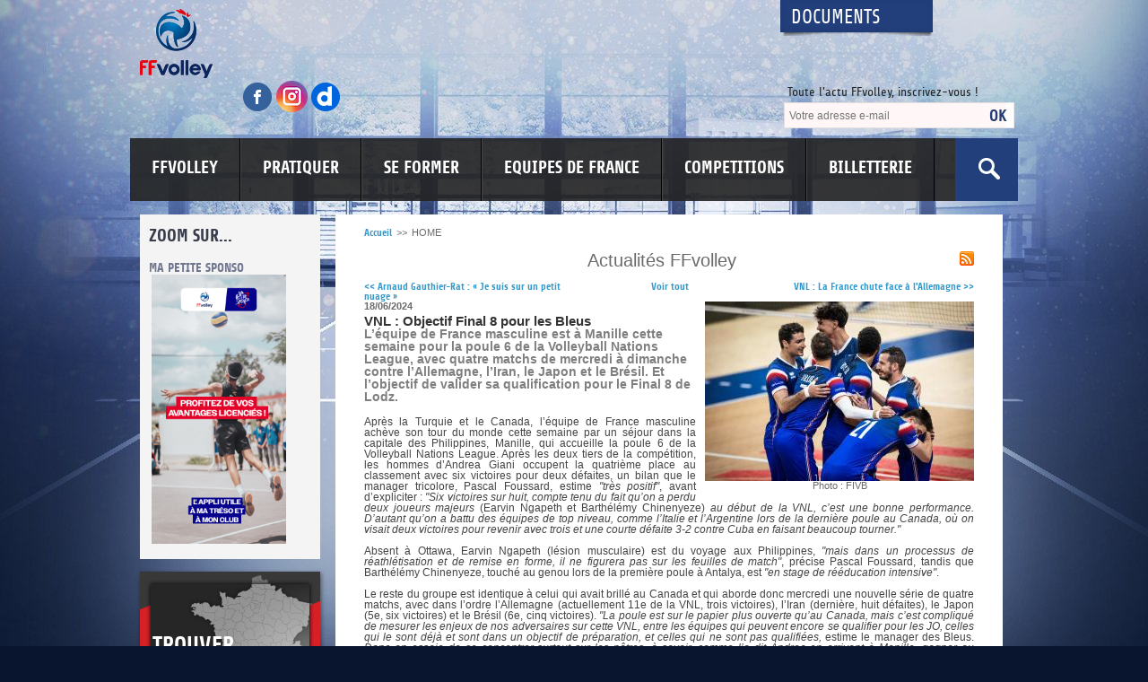

--- FILE ---
content_type: text/html; charset=UTF-8
request_url: http://www.ffvb.org/index.php?mduuseid=Mw%3D%3D&dsgtypid=37&page=actu&actid=NzQ3OQ%3D%3D
body_size: 13176
content:

<!DOCTYPE html PUBLIC "-//W3C//DTD XHTML 1.0 Transitional//EN" "http://www.w3.org/TR/xhtml1/DTD/xhtml1-transitional.dtd">
<html xmlns="http://www.w3.org/1999/xhtml" itemscope itemtype="http://schema.org/WebPage">
	<head>
				<!-- TITLE insertion-->
		<TITLE>FFvolley</TITLE> 
		<!-- META tags -->
		<meta http-equiv="Content-Type" content="text/html; charset=utf-8" />
		<meta http-equiv="Content-Language" content="fr" />
		<meta name="language" content="fr" />
		<meta name="description" itemprop="description" content="" />
		<meta name="keywords"  content="" />
		<meta name="robots" content="index, follow" /> 
		<meta name="author" lang="fr" content="Sevanova" />
		<meta name="owner" content="Sevanova" /> 
		<meta http-equiv="Content-Style-Type" content="text/css" />
		<meta itemprop="url" content="http://www.ffvb.org/index.php?mduuseid=Mw%3D%3D&dsgtypid=37&page=actu&actid=NzQ3OQ%3D%3D" />
		<meta itemprop="inLanguage" content="fr" />
				<!-- Insertion du CSS global -->
		<link href="/css/main.css" rel="stylesheet" type="text/css" />
		<!--[if IE]>
			<link href="/css/styleIE.css" rel="stylesheet" type="text/css" />
		<![endif]-->

		<link href="/css/print.css" rel="stylesheet" type="text/css" media="print" />
		
		<!-- Insertion cheminAbsolu JS -->
		<script src="/js/1varJS.php?chemin=/" type="text/javascript" language="javascript"></script>
		
		<!-- Insertion des JS globales -->
		<script src="/js/coordinates.js" type="text/javascript" language="javascript"></script>
		<script src="/js/csshover.js" type="text/javascript" language="javascript"></script>
		<script src="/js/cutTitleText.js" type="text/javascript" language="javascript"></script>
		<script src="/js/debugIE6.js" type="text/javascript" language="javascript"></script>
		<script src="/js/detectnavigator.js" type="text/javascript" language="javascript"></script>
		<script src="/js/dispatch.js" type="text/javascript" language="javascript"></script>
		<script src="/js/drag.js" type="text/javascript" language="javascript"></script>
		<script src="/js/dragdrop.js" type="text/javascript" language="javascript"></script>
		<script src="/js/form.js" type="text/javascript" language="javascript"></script>
		<script src="/js/form_ajx.js" type="text/javascript" language="javascript"></script>
		<script src="/js/load_data.js" type="text/javascript" language="javascript"></script>
		<script src="/js/managemodule.js" type="text/javascript" language="javascript"></script>
		<script src="/js/pngfix.js" type="text/javascript" language="javascript"></script>
		<script src="/js/scrollerobject.js" type="text/javascript" language="javascript"></script>
		<script src="/js/scrollerobjectH.js" type="text/javascript" language="javascript"></script>
		<script src="/js/sliderobject.js" type="text/javascript" language="javascript"></script>
		<script src="/js/swfobject.js" type="text/javascript" language="javascript"></script>
		<script src="/js/toggle.js" type="text/javascript" language="javascript"></script>
		
		<!-- Insertion des JS du design -->
		<script src="/design/00012/js/dispatch.js" type="text/javascript" language="javascript"></script>
		<script src="/design/00012/js/swfobject.js" type="text/javascript" language="javascript"></script>

		<!-- Insertion des CSS/JS Greybox -->
		<!--<script type="text/javascript" language="javascript">
			var GB_ROOT_DIR = "http://www.ffvb.org/greybox/";
		</script>
		<script type="text/javascript" language="javascript" src="/greybox/AJS.js"></script>
		<script type="text/javascript" language="javascript" src="/greybox/AJS_fx.js"></script>
		<script type="text/javascript" language="javascript" src="/greybox/gb_scripts.js"></script>
		<link href="/greybox/gb_styles.css" rel="stylesheet" type="text/css" />-->
		
		<!-- Grey box FIN -->		 
		  
		  
		<!-- Insertion des JQuery -->
		<script src="/jquery/1_jquery-1.11.1.min.js" type="text/javascript" language="javascript"></script>
		<script src="/jquery/2_jcarousellite_1.0.1.min.js" type="text/javascript" language="javascript"></script>
		<script src="/jquery/3_jquery.bxslider.min.js" type="text/javascript" language="javascript"></script>
		<script src="/jquery/spec-js.js" type="text/javascript" language="javascript"></script>
		 

		<!-- Insertion des JS des modules --> 
		<script src="/module/00006/48/js/dispatch.js" type="text/javascript" language="javascript"></script>
		<script src="/module/00008/12/js/dispatch.js" type="text/javascript" language="javascript"></script>
		<script src="/module/00022/33/js/dispatch.js" type="text/javascript" language="javascript"></script>
		<script src="/module/00026/66/js/dispatch.js" type="text/javascript" language="javascript"></script>
		<script src="/module/00003/3/js/dispatch.js" type="text/javascript" language="javascript"></script>


		<link rel="shortcut icon" type="image/x-icon" href="/favicon.ico" />
		
					<link rel="alternate" type="application/rss+xml" title="FFVB - A la Une" href="/index.php?mduuseid=Mw%3D%3D&amp;dsgtypid=37&amp;page=rss" />
				
		        
        <!-- Xandr Universal Pixel - Initialization (include only once per page) -->
        <script>
        !function(e,i){if(!e.pixie){var n=e.pixie=function(e,i,a){n.actionQueue.push({action:e,actionValue:i,params:a})};n.actionQueue=[];var a=i.createElement("script");a.async=!0,a.src="//acdn.adnxs.com/dmp/up/pixie.js";var t=i.getElementsByTagName("head")[0];t.insertBefore(a,t.firstChild)}}(window,document);
        pixie('init', 'ceb0557d-d2f4-4e86-aebd-bc3185770d2a');
        </script>
        
        <!-- Xandr Universal Pixel - PageView Event -->
        <script>
        pixie('event', 'PageView');
        </script>
        <noscript><img src="https://ib.adnxs.com/pixie?pi=ceb0557d-d2f4-4e86-aebd-bc3185770d2a&e=PageView&script=0"/></noscript>

        <!-- Facebook Pixel Code -->
        <script>
          !function(f,b,e,v,n,t,s)
          {if(f.fbq)return;n=f.fbq=function(){n.callMethod?
        n.callMethod.apply(n,arguments):n.queue.push(arguments)};
          if(!f._fbq)f._fbq=n;n.push=n;n.loaded=!0;n.version='2.0';
          n.queue=[];t=b.createElement(e);t.async=!0;
          t.src=v;s=b.getElementsByTagName(e)[0];
          s.parentNode.insertBefore(t,s)}(window, document,'script',
          'https://connect.facebook.net/en_US/fbevents.js');
          fbq('init', '867895000646036');
          fbq('track', 'PageView');
        </script>
        <noscript><img height="1" width="1" style="display:none"
          src="https://www.facebook.com/tr?id=867895000646036&ev=PageView&noscript=1"
        /></noscript>
        <!-- End Facebook Pixel Code -->
        
		<!-- Tag Audience Piximedia pour : FEDERATION FRANÇAISE DE VOLLEY / Audience 

		Détail du tag :
		This tag measures traffic for all pages of your web sites, in order to identify your visitors profile, and re-target them.

		Emplacement sur la page : Le plus haut possible dans la page :
		-->
		<!-- START : Piximedia Tracking Tag -->
		<script type="text/javascript" src="//ad.piximedia.com/tools/activity/?FEDERATION_FRANAISE_DE_VOLLEY||AUDIENCE|ACTIVITY|47129|||||"></script>
		<!-- END : Piximedia Tracking Tag -->

	</head>
<body>
	<div id="containerglobalId" class="wrapper1Id clearfix">

		<header>

	<div class="header clearfix">

		<div class="left">
			<a class="logo" href="/" title="Accueil">
				<img src="/design/00012/img/images/logo-ffvb.png" alt="Fédération Française de Volley" />
			</a>
			<div class="social-media">
				<a title="Suivez la FFvolley sur Facebook" target="_blank" href="https://www.facebook.com/FFVolley">
					<img src="/design/00012/img//images/facebook.png" alt="facebook ffvb" />
				</a>
				<a title="Suivez la FFvolley sur Instagram" target="_blank" href="https://www.instagram.com/ffvolley/">
					<img src="/design/00012/img//images/instagram.png" alt="Instagram ffvb" />
				</a>
				<a title="Suivez la FFvolley sur Dailymotion" target="_blank" href="http://www.dailymotion.com/FranceVolleyTV">
					<img src="/design/00012/img//images/dailymotion.png" alt="Dailymotion ffvb" />
				</a>
			</div>
		</div>

		<div class="right">

			<a class="link-document" href="http://extranet.ffvb.org" target="_blank">Documents</a>
			
			<div id="module0Id"><div id="mdu00022containerId" class="mduid7">
	<table class="mduTable mduTablemduid7 mduTablemduuseid22" border="0" cellpadding="0" cellspacing="0">
		<tr>
			<td class="mduCornerHG mduCornerHGmduid7 mduCornerHGmduuseid22"></td>
			<td class="mduCornerH mduCornerHmduid7 mduCornerHmduuseid22"></td>
			<td class="mduCornerHD mduCornerHDmduid7 mduCornerHDmduuseid22"></td>
		</tr>
		<tr>
			<td class="mduLabelG mduLabelGmduid7 mduLabelGmduuseid22"></td>
			<td class="mduLabel mduLabelmduid7 mduLabelmduuseid22" >
				<span class="mduTitre mduTitremduid7 mduTitremduuseid22">Toute l'actu FFvolley, inscrivez-vous !</span>
			</td>
			<td class="mduLabelD mduLabelDmduid7 mduLabelDmduuseid22"></td>
		</tr>
		<tr>
			<td class="mduCenterG mduCenterGmduid7 mduCenterGmduuseid22"></td>
			<td class="mduCenter mduCentermduid7 mduCentermduuseid22">
				
				<!-- START - SPEC MODULE -->
				
				<div class="mduNewsletterContainer">
					<span class="mduNewsletterComment" style="margin-bottom:5px;">
											</span>
					<div class="mduNewsletterForm">
						<form action="/index.php" method="GET" class="cmsFormTag">
							<input type="hidden" name="mduuseid" value="MjI%3D">
							<input type="hidden" name="dsgtypid" value="36">
							<input type="hidden" name="page" value="result">
							
							<span class="cmsInputTextContainer">
								<input placeholder="Votre adresse e-mail" type="text" name="emlvalue" value="" >
							</span>
							
							<span class="cmsInputSubmitContainer">
								<input type="image" align="absmiddle" src="/module/00007/22/img/loader.gif">
							</span>
							
						</form>
					</div>
				</div>
			
			<!-- END - SPEC MODULE -->
			
			</td>
			<td class="mduCenterD mduCenterDmduid7 mduCenterDmduuseid22"></td>
		</tr>
		<tr>
			<td class="mduCornerBG mduCornerBGmduid7 mduCornerBGmduuseid22"></td>
			<td class="mduCornerB mduCornerBmduid7 mduCornerBmduuseid22"></td>
			<td class="mduCornerBD mduCornerBDmduid7 mduCornerBDmduuseid22"></td>
		</tr>
	</table>
</div><div id="mdu00016containerId" class="mduid1" >
	
	<table class="mduTable mduTablemduid1 mduTablemduuseid16" border="0" cellpadding="0" cellspacing="0">
		<tr>
			<td class="mduCornerHG mduCornerHGmduid1 mduCornerHGmduuseid16"></td>
			<td class="mduCornerH mduCornerHmduid1 mduCornerHmduuseid16"></td>
			<td class="mduCornerHD mduCornerHDmduid1 mduCornerHDmduuseid16"></td>
		</tr>
		<tr>
			<td class="mduCenterG mduCenterGmduid1 mduCenterGmduuseid16"></td>
			<td class="mduCenter mduCentermduid1 mduCentermduuseid16">
				
				<!-- START - SPEC MODULE -->
				
				<div class="mduRechercheContainer">
					<form id="searchFormId" action="/index.php" method="get" class="cmsFormTag">
						
						<input type="hidden" name="mduuseid" 	value="MTY%3D" />
						<input type="hidden" name="dsgtypid" 	value="36" />
						<input type="hidden" name="page" 			value="result" />
						
						<span class="cmsInputTextContainer">
							<input id="textId" type="text" name="search" value="" />
							<label for="textId" style="margin-right:-4px">&nbsp;</label>
						</span>
						
						<span class="cmsInputSubmitContainer">
							<input id="searchLabelId" title="search" type="image" align="middle" src="/module/00001/16/img/loader.gif" alt="ok" name="search"/>
							<label for="searchLabelId" style="margin-right:-4px">&nbsp;</label>
						</span>
						
					</form>
				</div>
				
				<!-- END - SPEC MODULE -->
				
			</td>
			<td class="mduCenterD mduCenterDmduid1 mduCenterDmduuseid16"></td>
		</tr>
		<tr>
			<td class="mduCornerBG mduCornerBGmduid1 mduCornerBGmduuseid16"></td>
			<td class="mduCornerB mduCornerBmduid1 mduCornerBmduuseid16"></td>
			<td class="mduCornerBD mduCornerBDmduid1 mduCornerBDmduuseid16"></td>
		</tr>
	</table>
</div></div>

		</div>

	</div>	

	<nav>
		<div id="menuId">
		<ul><li><a class="" href="/100-37-1-FFVOLLEY">FFVOLLEY</a><ul><li><a class="" href="/la-ffvb/presentation/-FFVolley">Présentation FFVolley</a></li><li><a class="" href="/la-ffvb/partenaires/">Partenaires</a></li><li><a class="" href="/360-37-1-CONSULTATIONS">CONSULTATIONS</a></li><li><a class="" href="/la-ffvb/emploi/---Appel-a-candidature">Emploi / Appel à candidature</a></li><li><a class="" href="/345-37-1-PSF---Projets-Sportifs-Federaux">PSF - Projets Sportifs Fédéraux</a></li><li><a class="" href="/265-37-1-Labels-Clubs">Labels Clubs</a></li><li><a class="" href="/359-37-1-Equipements-et-Homologations">Equipements et Homologations</a></li><li><a class="" href="/113-37-1-Lutte-contre-les-Maltraitances">Lutte contre les Maltraitances</a></li><li><a class="" href="/la-ffvb/agents-sportifs/">Agents Sportifs</a></li><li><a class="" href="/la-ffvb/paris-sportifs/">Paris sportifs</a></li><li><a class="" href="/la-ffvb/l-assurance/">L'assurance</a></li><li><a class="" href="/269-37-1-Espace-Medias">Espace Medias</a></li><li><a class="" href="/la-ffvb/publications-officielles/">Publications Officielles</a></li></ul></li><li><a class="" href="/pratiquer/">PRATIQUER</a><ul><li><a class="" href="/375-37-1-Guide-Developpement">Guide Développement</a></li><li><a class="" href="/273-37-1-Le-Volley-Ball">Le Volley-Ball</a></li><li><a class="" href="/310-37-1-Le-Beach-Volley">Le Beach Volley</a></li><li><a class="" href="/311-37-1-Le-Volley-Assis">Le Volley Assis</a></li><li><a class="" href="/312-37-1-Le-Volley-Sourd">Le Volley Sourd</a></li><li><a class="" href="/277-37-1-Le-Volley-Sante">Le Volley Santé</a></li><li><a class="" href="/275-37-1-Volley-Scolaire">Volley Scolaire</a></li><li><a class="" href="/381-37-1-Volley-jeunesse-en-club">Volley jeunesse en club</a></li><li><a class="" href="/373-37-1-Prim-_Anim">Prim 'Anim</a></li><li><a class="" href="/278-37-1-Service-Civique">Service Civique</a></li><li><a class="" href="/341-37-1-Snow-Volley">Snow Volley</a></li><li><a class="" href="/pratiquer/licences/">Licences</a></li><li><a class="" href="/267-37-1-Materiels">Matériels</a></li><li><a class="" href="/pratiquer/ou-pratiquer/">Où pratiquer ?</a></li><li><a class="" href="/356-37-1-Appel-a-Benevoles">Appel à Bénévoles</a></li><li><a class="" href="/321-37-1-Appels-a-projets-Outdoor">Appels à projets Outdoor</a></li></ul></li><li><a class="" href="/se-former/">SE FORMER</a><ul><li><a class="" href="/201-37-1-JOUEURS">JOUEURS</a><ul><li><a class="" href="/211-37-1-Projet-de-Performance-Federal">Projet de Performance Fédéral</a></li><li><a class="" href="/se-former/joueurs/cfcp-centres-de-formation/">CFCP - Centres de Formation</a></li><li><a class="" href="/se-former/joueurs/les-poles/">Les Pôles</a></li><li><a class="" href="/se-former/joueurs/le-double-projet/">Le double projet</a></li></ul></li><li><a class="" href="/188-37-1-ENTRA%CENEURS">ENTRAÎNEURS</a><ul><li><a class="" href="/372-37-1-CERTIFICAT-QUALIOPI">CERTIFICAT QUALIOPI</a></li><li><a class="" href="/348-37-1-PRE-REQUIS">PRE REQUIS</a></li><li><a class="" href="/322-37-1-CATALOGUE-ET-INSCRIPTIONS-NATIONALES">CATALOGUE ET INSCRIPTIONS NATIONALES</a><ul><li><a class="" href="/370-37-1-Choix-de-ma-formation">Choix de ma formation</a></li><li><a class="" href="/237-37-1-Tarifs-des-formations">Tarifs des formations</a></li></ul></li><li><a class="" href="/238-37-1-CATALOGUE-ET-INSCRIPTIONS-REGIONALES">CATALOGUE ET INSCRIPTIONS REGIONALES</a></li><li><a class="" href="/193-37-1-ARCHITECTURE-DES-FORMATIONS">ARCHITECTURE DES FORMATIONS</a><ul><li><a class="" href="/248-37-1-Formations-regionales">Formations régionales</a></li><li><a class="" href="/249-37-1-Formations-nationales">Formations nationales</a></li><li><a class="" href="/250-37-1-Formations-experts">Formations experts</a></li><li><a class="" href="/251-37-1-Cursus-specifiques">Cursus spécifiques</a></li></ul></li><li><a class="" href="/325-37-1-FORMATION-CONTINUE">FORMATION CONTINUE</a><ul><li><a class="" href="/326-37-1-Formation-Continue-Amateur-%28FCA%29">Formation Continue Amateur (FCA)</a></li><li><a class="" href="/327-37-1-Formation-Continue-Professionnelle-%28FCP%29">Formation Continue Professionnelle (FCP)</a></li></ul></li><li><a class="" href="/235-37-1-DIPL%D4MES-D_%C9TAT">DIPLÔMES D'ÉTAT</a><ul><li><a class="" href="/369-37-1-Suivi-des-cohortes">Suivi des cohortes</a></li></ul></li><li><a class="" href="/339-37-1-FINANCER-SA-FORMATION">FINANCER SA FORMATION</a></li><li><a class="" href="/234-37-1-VALIDATION-DES-ACQUIS">VALIDATION DES ACQUIS</a></li><li><a class="" href="/236-37-1-EQUIVALENCES">EQUIVALENCES</a></li><li><a class="" href="/350-37-1-STATISTIQUES">STATISTIQUES</a></li><li><a class="" href="/378-37-1-R%C9GLEMENTATION">RÉGLEMENTATION</a><ul><li><a class="" href="/376-37-1-Politique-de-protection-des-donnees-personnelles">Politique de protection des données personnelles</a></li><li><a class="" href="/328-37-1-Reglement-interieur">Reglement intérieur</a></li><li><a class="" href="/371-37-1-Charte-d_accueil-des-PSH-en-formation">Charte d'accueil des PSH en formation</a></li></ul></li></ul></li><li><a class="" href="/287-37-1-ARBITRES">ARBITRES</a></li><li><a class="" href="/323-37-1-MY-COACH-BY-FFVOLLEY">MY COACH BY FFVOLLEY</a></li><li><a class="" href="/357-37-1-DIRIGEANTS">DIRIGEANTS</a><ul><li><a class="" href="/363-37-1-Masterclass">Masterclass</a></li><li><a class="" href="/379-37-1-Accompagner-les-dirigeants">Accompagner les dirigeants</a></li></ul></li><li><a class="" href="/368-37-1-RECLAMATION-ET-SAISINE-INFORMATIQUE-FORMATION">RECLAMATION ET SAISINE INFORMATIQUE FORMATION</a></li></ul></li><li><a class="" href="/288-37-1-EQUIPES-DE-FRANCE">EQUIPES DE FRANCE</a><ul><li><a class="" href="/117-37-1-VOLLEY-BALL">VOLLEY-BALL</a><ul><li><a class="" href="/equipes-de-france/volley-ball/masculins/">Masculins</a><ul><li><a class="" href="/384-37-1-Le-collectif">Le collectif</a></li><li><a class="" href="/148-37-1-Palmares">Palmarès</a></li><li><a class="" href="/127-37-1-Saison-2025">Saison 2025</a></li></ul></li><li><a class="" href="/equipes-de-france/volley-ball/feminines/">Féminines</a><ul><li><a class="" href="/386-37-1-Le-Collectif">Le Collectif</a></li><li><a class="" href="/283-37-1-Palmares">Palmarès</a></li><li><a class="" href="/182-37-1-Saison-2025">Saison 2025</a></li></ul></li><li><a class="" href="/equipes-de-france/volley-ball/jeunes/">Jeunes</a><ul><li><a class="" href="/284-37-1-Palmares">Palmarès</a></li><li><a class="" href="/equipes-de-france/volley-ball/jeunes/historique/">Historique</a></li></ul></li></ul></li><li><a class="" href="/282-37-1-BEACH-VOLLEY">BEACH VOLLEY</a><ul><li><a class="" href="/346-37-1-Masculins">Masculins</a></li><li><a class="" href="/347-37-1-Feminines">Féminines</a></li></ul></li><li><a class="" href="/374-37-1-VOLLEY-ASSIS">VOLLEY ASSIS</a></li><li><a class="" href="/377-37-1-VOLLEY-SOURD">VOLLEY SOURD</a></li><li><a class="" href="/equipes-de-france/aifvb/">AIFVB</a></li></ul></li><li><a class="" href="/115-37-1-COMPETITIONS">COMPETITIONS</a><ul><li><a class="" href="/289-37-1-Volley-Ball">Volley-Ball</a><ul><li><a class="" href="/119-37-1-Championnats-Nationaux">Championnats Nationaux</a></li><li><a class="" href="/120-37-1-Championnats-Regionaux">Championnats Régionaux</a></li><li><a class="" href="/122-37-1-Championnats-Departementaux">Championnats Départementaux</a></li><li><a class="" href="/123-37-1-Coupes-de-France-Seniors">Coupes de France Seniors</a></li><li><a class="" href="/124-37-1-Coupes-de-France-Jeunes">Coupes de France Jeunes</a></li><li><a class="" href="/391-37-1-Appel-a-candidature-Organisation">Appel à candidature Organisation</a></li><li><a class="" href="/280-37-1-Volleyades-Credit-Mutuel-M15">Volleyades Crédit Mutuel M15</a></li><li><a class="" href="/281-37-1-Volleyades-Credit-Mutuel-M13">Volleyades Crédit Mutuel M13</a></li><li><a class="" href="/220-37-1-Palmares-et-Historique">Palmarès et Historique</a><ul><li><a class="" href="/223-37-1-Par-saison-sportive">Par saison sportive</a></li></ul></li></ul></li><li><a class="" href="/290-37-1-Beach-Volley">Beach Volley</a><ul><li><a class="" href="/169-37-1-Competitions-FFvolley">Compétitions FFvolley</a><ul><li><a class="" href="/349-37-1-Championnat-de-France">Championnat de France</a></li><li><a class="" href="/172-37-1-FRANCE-BEACH-VOLLEY-SERIES-">FRANCE BEACH VOLLEY SERIES </a></li><li><a class="" href="/186-37-1-Beach-Volley-System">Beach Volley System</a></li><li><a class="" href="/171-37-1-Coupe-de-France-de-Beach-Volley">Coupe de France de Beach Volley</a></li><li><a class="" href="/246-37-1-Beach-Volleyades">Beach Volleyades</a></li></ul></li><li><a class="" href="/338-37-1-Inscriptions-Resultats-via-BVS">Inscriptions/Résultats via BVS</a></li><li><a class="" href="/218-37-1-Organiser-un-tournoi">Organiser un tournoi</a></li><li><a class="" href="/136-37-1-Tournois">Tournois</a></li><li><a class="" href="/230-37-1-Palmares">Palmarès</a></li></ul></li><li><a class="" href="/315-37-1-PARA-VOLLEY">PARA-VOLLEY</a><ul><li><a class="" href="/316-37-1-Volley-Assis">Volley Assis</a></li><li><a class="" href="/317-37-1-Volley-Sourd">Volley Sourd</a></li></ul></li><li><a class="" href="/318-37-1-VOLLEY-LOISIRS">VOLLEY LOISIRS</a><ul><li><a class="" href="/382-37-1-COUPE-DE-FRANCE-COMPET_LIB">COUPE DE FRANCE COMPET'LIB</a></li><li><a class="" href="/383-37-1-COUPE-DE-FRANCE-MASTERS">COUPE DE FRANCE MASTERS</a></li></ul></li></ul></li><li><a class="" href="/351-37-1-BILLETTERIE">BILLETTERIE</a></li></ul>			
		</div>
	</nav>

	

</header>

		<div class="sidebar">

	<div id="mdu00071containerId" class="mduid2">
	
			<h2 class="mduTitre mduTitremduid2 mduTitremduuseid71">ZOOM SUR...</h2>
		
	<!-- START - SPEC MODULE -->				
	<div class="mduTexteLibreContainer">
		
									<div class="cmsTitre3Container">
					<span class="cmsTitre3">MA PETITE SPONSO</span>
					<div class="mduTexteLibreTexte">&nbsp;<a href="https://www.mapetitesponso.fr/federations/volley"><img src="/module/00002/71/data/Files/2023/Story%20FF%20Volley.png" width="150" height="300" alt="" /></a></div>
				</div>
												<div class="cmsTitre3Container">
					<span class="cmsTitre3">LUTTE CONTRE LES VIOLENCES</span>
					<div class="mduTexteLibreTexte">&nbsp;<a href="http://www.ffvb.org/113-37-1-Lutte-contre-les-Violences"><img src="/module/00002/71/data/Files/2023/1080x1920_Visuel-site.jpg" width="169" height="300" alt="" /></a></div>
				</div>
					
	</div>				
	<!-- END - SPEC MODULE -->

</div>

	<!--<a class="blue" href="http://www.ffvbstore.fr/" target="_blank">
		<img src="/design/00012/img//images/boutique.jpg" width="" height="" alt="Montre FFVB" />
		<span>La boutique officielle<br /> de la FFVB</span>
	</a>-->

	<a class="red" href="http://www.ffvolley.org/pratiquer/ou-pratiquer/">
		<span>Trouver <strong>- Club/Tournoi <br>- Un Evènement </strong></span>
	</a>

	 
		<div class="espaces">
			<div class="left-area">
				<span></span>
			</div>
			<div class="center-area">
				<span></span>
				<a target=blank href="https://boutique-volley.fr/">Boutique Officielle</a><a  href="http://www.ffvolley.org/356-37-1-Appel-a-Benevoles">Appel à bénévoles</a><a target=blank href="https://my.ffvolley.org">My FFvolley</a><a target=blank href="https://www.ffvbbeach.org/ffvbapp/weblic/">Espaces clubs</a><a target=blank href="https://www.ffvbbeach.org/ffvbapp/weblic/">Saisie des licences</a><a target=blank href="https://www.ffvbbeach.org/ffvbapp/resu/">Saisie des résultats</a><a target=blank href="https://www.ffvbbeach.org/ffvbapp/resu/planning_volley.php">Accéder aux résultats</a><a target=blank href="https://www.ffvbbeach.org/ffvbapp/webcoach/">Espaces entraîneurs</a><a target=blank href="https://www.ffvbbeach.org/ffvbapp/webcca/">Espaces arbitres</a><a  href="http://www.ffvb.org/index.php?lvlid=207&dsgtypid=37&artid=893&pos=3">Sélections en Pôles</a><a target=blank href="https://www.ffvbbeach.org/ffvbapp/webtour/tournois_ffvb.php">Trouver un Tournoi</a><a target=blank href="http://emploi.ffvb.org/">Bourse à l'Emploi</a><a target=blank href="http://www.ffvb.org/323-37-1-My-Coach-by-FFVolley">My Coach by FFvolley</a>				<span></span>
			</div>
			<div class="right-area">
				<span></span>
			</div>						
		</div>

		<div id="mdu00073containerId" class="mduid2">
	<table class="mduTable" border="0" cellspacing="0" cellpadding="0">
		<tr>
			<td class="mduCornerHG mduCornerHGmduid2 mduCornerHGmduuseid73"></td>
			<td class="mduCornerH mduCornerHmduid2 mduCornerHmduuseid73"></td>
			<td class="mduCornerHD mduCornerHDmduid2 mduCornerHDmduuseid73"></td>
		</tr>
		<tr>
			<td class="mduCenterG mduCenterGmduid2 mduCenterGmduuseid73"></td>
			<td class="mduCenter mduCentermduid2 mduCentermduuseid73" style="background : 1"  >
				
				<!-- START - SPEC MODULE -->
				
				<div class="mduTexteLibreContainer">
					<div class="mduTexteLibreTexte"><div style="text-align: center;">&nbsp;</div>
<br />
<table width="410" border="1" cellpadding="1" cellspacing="1" align="center">
    <tbody>
        <tr>
            <td style="text-align: left;"><a href="https://smartlink.ausha.co/ensemble/antoine-brizard-le-chef-d-orchestre"><img src="/module/00002/73/data/Files/2025_PODCASTS/FFVOLLEY-VISUEL-PODCAST-1400X1400%5B16%5D.jpg" width="200" height="200" alt="" /><img src="/module/00002/73/data/Files/FFVOLLEY-VISUEL-PODCAST-ANTOINE-BRIZARD-2-1400X1400.png" width="200" height="200" alt="" /></a></td>
            <td style="text-align: left;">&nbsp;</td>
        </tr>
    </tbody>
</table>
<div style="text-align: center;"><b style="caret-color: rgb(51, 152, 203); color: rgb(51, 152, 203);"><a href="https://smartlink.ausha.co/ensemble/antoine-brizard-le-chef-d-orchestre"><br />
Cliquez sur l'image pour acc&eacute;der au podcast d'Antoine BRIZARD&nbsp;</a></b></div>
<div style="text-align: center;"><br />
<br />
<a href="https://billetterie.ffvolley.org/fr/sticker/198"><img src="/module/00002/73/data/Files/2026_CDF%20VOLLEY/CdF_FFv_16-9_4ksslogos.jpg" width="410" height="231" alt="" /><br />
<br />
Cliquez pour acheter vos places</a>&nbsp;!<br />
<br />
<br />
<br />
<br />
<br />
<a href="https://boutique-volley.fr"><img src="/module/00002/73/data/Files/VisuelFede.png" width="410" height="231" alt="" /><br />
<br type="_moz" />
</a></div>
<div style="text-align: center;"><span style="color: rgb(219, 0, 28);"><a href="https://boutique-volley.fr/papeteries-fournitures/639-livre-le-volley-francais.html"><img src="/module/00002/73/data/Files/visuel%20pour%20site%20copie.png" width="410" height="231" alt="" /></a><br />
<br />
</span></div></div>
				</div>
				
				<!-- END - SPEC MODULE -->
				
			</td>
			<td class="mduCenterD mduCenterDmduid2 mduCenterDmduuseid73"></td>
		</tr>
		<tr>
			<td class="mduCornerBG mduCornerBGmduid2 mduCornerBGmduuseid73"></td>
			<td class="mduCornerB mduCornerBmduid2 mduCornerBmduuseid73"></td>
			<td class="mduCornerBD mduCornerBDmduid2 mduCornerBDmduuseid73"></td>
		</tr>
	</table>
</div>

	

</div>

		<div class="page-wrapper clearfix">

	        <div class="main-content" id="content1Id">
				<a class="home-breadcrumb cmsArianeLink" href="/">Accueil</a> <span class="cmsArianeArrow">&gt;&gt;</span> 	<div class="cmsCheminDeFerContainer">
		<span class="cmsCheminDeFer" itemprop="breadcrumb">
			<span class="cmsArianeCurrent">HOME</span>		</span>
	</div>

<div id="mdu00003containerId" class="mduid3">
	
	
	<div id="mdu00003TitleContainerId">
		<table class="cmsTitleTable" cellpadding="0" cellspacing="0" border="0">
			<thead class="cmsTitleTHead">
				<tr class="cmsTitleHeadTr">
					<!--<td class="cmsTitleHeadTdLeft">
							<span class="cmsTitleHeadTdLeftTxt"></span>
					</td>-->
					<td class="cmsTitleHeadTdCenter" colspan="3">
						<span class="cmsTitleHeadTdCenterTxt">Actualités FFvolley</span>
										<a class="mduRss" href="http://ffvb.org/front/index.php?lvlid=1&mduuseid=Mw%3D%3D&dsgtypid=37&page=rss"></a>
									</td>
					<!--<td class="cmsTitleHeadTdRight">
							<span class="cmsTitleHeadTdRightTxt"></span>
					</td>-->
				</tr>
			</thead>
			<tbody class="cmsTitleTBody">
				<tr class="cmsTitleBodyTr">
					<td class="cmsTitleBodyTdLeft">
							<span class="cmsTitleBodyTdLeftTxt"><a href="/index.php?mduuseid=Mw%3D%3D&amp;dsgtypid=37&amp;page=actu&amp;actid=NzQ3OA%3D%3D"><span class="cmsNextArrow">&lt;&lt;</span>  Arnaud Gauthier-Rat : « Je suis sur un petit nuage »</a></span>
					</td>
					<td class="cmsTitleBodyTdCenter">
						<span class="cmsTitleBodyTdCenterTxt">
							<a href="/index.php?mduuseid=Mw%3D%3D&amp;dsgtypid=37&amp;page=article&amp;actid=NzQ3OQ%3D%3D">
								Voir tout							</a>
						</span>
					</td>
					<td class="cmsTitleBodyTdRight">
							<span class="cmsTitleBodyTdRightTxt"><a href="/index.php?mduuseid=Mw%3D%3D&amp;dsgtypid=37&amp;page=actu&amp;actid=NzQ4MA%3D%3D">VNL : La France chute face à l'Allemagne <span class="cmsNextArrow">&gt;&gt;</span></a></span>
					</td>
				</tr>
			</tbody>
		</table>
	</div>
	<div class="mduActualiteContainer">
		
		
		<div class="cmsThumbLeftContainer">
			<a class="cmsThumbLeftLink">
				<img class="cmsThumbLeft" src="/module/00003/3/data/thumb_act1img_7479.jpg" border="1" alt="(Miniature) VNL : Objectif Final 8 pour les Bleus" title="Photo : FIVB" />
			</a>
			<div class="cmsLegendContainer">
				<span class="cmsLegendText">
					Photo : FIVB				</span>
			</div>
		</div>
		
		
		<div class="cmsdate1Container">
			<div class="cmsDate1">18/06/2024</div>
		</div>
		
		<div class="cmsTitre2Container">
			<span class="cmsTitre2">VNL : Objectif Final 8 pour les Bleus</span>
		</div>
					<span class="cmsExtract1">L’équipe de France masculine est à Manille cette semaine pour la poule 6 de la Volleyball Nations League, avec quatre matchs de mercredi à dimanche contre l’Allemagne, l’Iran, le Japon et le Brésil. Et l’objectif de valider sa qualification pour le Final 8 de Lodz.</span>
		
			<div class="cmsTexte1"><div style="text-align: justify;"><span style="font-size: 12px;">Apr&egrave;s la Turquie et le Canada, l&rsquo;&eacute;quipe de France masculine ach&egrave;ve son tour du monde cette semaine par un s&eacute;jour dans la capitale des Philippines, Manille, qui accueille la poule 6 de la Volleyball Nations League. Apr&egrave;s les deux tiers de la comp&eacute;tition, les hommes d&rsquo;Andrea Giani occupent la quatri&egrave;me place au classement avec six victoires pour deux d&eacute;faites, un bilan que le manager tricolore, Pascal Foussard, estime <em>&quot;tr&egrave;s positif&quot;</em>, avant d&rsquo;expliciter : <em>&quot;Six victoires sur huit, compte tenu du fait qu&rsquo;on a perdu deux joueurs majeurs</em> (Earvin Ngapeth et Barth&eacute;l&eacute;my Chinenyeze) <em>au d&eacute;but de la VNL, c&rsquo;est une bonne performance. D&rsquo;autant qu&rsquo;on a battu des &eacute;quipes de top niveau, comme l&rsquo;Italie et l&rsquo;Argentine lors de la derni&egrave;re poule au Canada, o&ugrave; on visait deux victoires pour revenir avec trois et une courte d&eacute;faite 3-2 contre Cuba en faisant beaucoup tourner.&quot;</em><br />
<br />
Absent &agrave; Ottawa, Earvin Ngapeth (l&eacute;sion musculaire) est du voyage aux Philippines, <em>&quot;mais dans un processus de r&eacute;athl&eacute;tisation et de remise en forme, il ne figurera pas sur les feuilles de match&quot;</em>, pr&eacute;cise Pascal Foussard, tandis que Barth&eacute;l&eacute;my Chinenyeze, touch&eacute; au genou lors de la premi&egrave;re poule &agrave; Antalya, est <em>&quot;en stage de r&eacute;&eacute;ducation intensive&quot;</em>.<br />
<br />
Le reste du groupe est identique &agrave; celui qui avait brill&eacute; au Canada et qui aborde donc mercredi une nouvelle s&eacute;rie de quatre matchs, avec dans l&rsquo;ordre l&rsquo;Allemagne (actuellement 11e de la VNL, trois victoires), l&rsquo;Iran (derni&egrave;re, huit d&eacute;faites), le Japon (5e, six victoires) et le Br&eacute;sil (6e, cinq victoires). <em>&quot;La poule est sur le papier plus ouverte qu&rsquo;au Canada, mais c&rsquo;est compliqu&eacute; de mesurer les enjeux de nos adversaires sur cette VNL, entre les &eacute;quipes qui peuvent encore se qualifier pour les JO, celles qui le sont d&eacute;j&agrave; et sont dans un objectif de pr&eacute;paration, et celles qui ne sont pas qualifi&eacute;es,</em> estime le manager des Bleus. <em>Donc on essaie de se concentrer surtout sur les n&ocirc;tres, &agrave; savoir, comme l&rsquo;a dit Andrea en arrivant &agrave; Manille, gagner au minimum deux matchs sur cette poule pour se qualifier pour le Final 8 de Lodz (27-30 juin), c&rsquo;est vraiment la priorit&eacute;.&quot;</em><br />
<br />
Ce qui semble dans les cordes des partenaires du capitaine Benjamin Toniutti, en particulier lors des deux premiers matchs, mais Pascal Foussard attend &eacute;galement avec impatience les confrontations avec le Japon et le Br&eacute;sil. <em>&quot;Ce sont des &eacute;quipes &laquo; olympiennes &raquo;, qu&rsquo;on va peut-&ecirc;tre retrouver dans un mois &agrave; Paris, je ne parlerais pas de matchs tests, mais de matchs pour avancer et savoir o&ugrave; on en est, c&rsquo;est important pour nous de performer contre ces &eacute;quipes. Ce qui est certain, c&rsquo;est qu&rsquo;on est mieux qu&rsquo;on ne l&rsquo;&eacute;tait l&rsquo;an pass&eacute;, le niveau de jeu s&rsquo;est am&eacute;lior&eacute;, l&rsquo;ambiance g&eacute;n&eacute;rale aussi, on est dans la positivit&eacute;, le groupe travaille tr&egrave;s bien.&quot;</em> A confirmer cette semaine sur le sol philippin.</span><em><span style="font-size: 12px;"><br />
</span></em></div>
<div style="text-align: justify;"><span style="font-size: 12px;"><span style="font-size: 12px;"> <br type="_moz" />
</span></span></div>
<hr />
<div style="text-align: justify;"><span style="font-size: 12px;"><br />
<b>Programme et r&eacute;sultats de la&nbsp; Volleyball Nations League <br />
<br />
</b><em>Poule 1 &agrave; Antalya (Turquie)</em><br />
<br />
</span><span style="font-size: 12px;">Mardi 21 mai : </span><span style="font-size: 12px;"><a href="https://en.volleyballworld.com/volleyball/competitions/volleyball-nations-league/schedule/18853/#teamstats"><span style="font-size: 12px;">Bulgarie/France</span></a><span style="font-size: 12px;">&nbsp;0-3 (21-25, 24-26, 14-25)<br />
Jeudi 23 mai : </span><a href="https://en.volleyballworld.com/volleyball/competitions/volleyball-nations-league/schedule/18861/#teamstats"><span style="font-size: 12px;">Slov&eacute;nie/France</span></a><span style="font-size: 12px;">&nbsp;3-1 (25-18, 25-22, 23-25, 25-21)<br />
Vendredi 24&nbsp;mai : </span><a href="https://en.volleyballworld.com/volleyball/competitions/volleyball-nations-league/schedule/18868/#teamstats"><span style="font-size: 12px;">France/Etats-Unis</span></a></span><span style="font-size: 12px;"> 3-0 (25-22, 25-21, 25-21)</span></div>
<div style="text-align: justify;"><span style="font-size: 12px;">Samedi 25 mai : </span><a href="https://en.volleyballworld.com/volleyball/competitions/volleyball-nations-league/schedule/18874/#scoring"><span style="font-size: 12px;">Turquie/France&nbsp;</span></a><span style="font-size: 12px;">1-3 (25-27, 25-23, 25-16, 25-14)</span><br />
<br />
<em><span style="font-size: 12px;">Poule 4 &agrave; Ottawa (Canada)</span></em><span style="font-size: 12px;"><br />
<br />
</span><span style="font-size: 12px;">Jeudi 6 juin : </span><a href="https://en.volleyballworld.com/volleyball/competitions/volleyball-nations-league/schedule/18893/"><span style="font-size: 12px;">France/Italie 3-2</span></a><span style="font-size: 12px;"> (25-23, 18-25, 25-23, 19-25, 15-10)<br />
Vendredi 7 juin : </span><a href="https://en.volleyballworld.com/volleyball/competitions/volleyball-nations-league/schedule/18904/#teamstats"><span style="font-size: 12px;">France/Pays-Bas 3-1</span></a><span style="font-size: 12px;">&nbsp;(25-20, 20-25, 25-19, 25-22)<br />
Samedi 8 juin : </span><a href="https://en.volleyballworld.com/volleyball/competitions/volleyball-nations-league/schedule/18909/#boxscore"><span style="font-size: 12px;">Cuba/France 3-2</span></a><span style="font-size: 12px;">&nbsp;(25-18, 20-25, 23-25, 25-22, 15-10)<br />
Dimanche 9 juin : <a href="https://en.volleyballworld.com/volleyball/competitions/volleyball-nations-league/schedule/18915/#teamstats"><span style="font-size: 12px;">Argentine/France 2-3</span></a>&nbsp;(19-25, 17-25, 25-22, 28-26, 9-15)</span><span style="font-size: 12px;"><br />
<br />
<em>Poule 6 &agrave; Manille (Philippines)</em><br />
<br />
Mercredi 19 juin, 9h : Allemagne/France<br />
Vendredi 21 juin, 5h : Iran/France<br />
Samedi 22 juin, 13h : France/Japon<br />
Dimanche 23 juin, 9h : France/Br&eacute;sil<br type="_moz" />
</span></div>
<div style="text-align: justify;"><span style="font-size: 12px;"> <br />
<b>Les 15 Bleus &agrave; Manille :</b><br />
<br />
Passeurs : Antoine Brizard (Piacenza/Italie), Benjamin Toniutti (Jastrzebski Wegiel/Pologne)<br />
R&eacute;ceptionneurs/attaquants : Yacine Louati (Rzeszow/Pologne), Timoth&eacute;e Carle (Berlin/Allemagne), Tr&eacute;vor Clevenot (Zawiercie/Pologne), Kevin Tillie (Varsovie/Pologne), Earvin Ngapeth (Halkbank Ankara/Turquie)<br />
Pointus : Th&eacute;o Faure (Cisterna/Italie), Jean Patry (Jastrzebski Wegiel/Pologne)<br />
Centraux : Daryl Bultor (Saint-Jean d&rsquo;Illac), Quentin Jouffroy (Le Plessis-Robinson), Joris Seddik (Montpellier), Nicolas Le Goff (Montpellier)<br />
Lib&eacute;ros : Jenia Grebennikov (Z&eacute;nith Saint-P&eacute;tersbourg/Russie), Benjamin Diez (Belchatow/Pologne)<br type="_moz" />
</span></div></div>
			<div class="cmsSocResContainer">
				<a class="addthis_button" href="http://www.addthis.com/bookmark.php?v=250&amp;pub=xa-4aba3f8c6d978ace">
					<img src="http://s7.addthis.com/static/btn/v2/lg-share-fr.gif" width="125" height="16" alt="Bookmark and Share" style="border:0" />
				</a>
				<script type="text/javascript" src="http://s7.addthis.com/js/250/addthis_widget.js?pub=xa-4aba3f8c6d978ace"></script>
			</div>
			<!--<div class="cmsGoToArticle">
				<a href="/index.php?mduuseid=NjA%3D&dsgtypid=36&page=article">
									</a>
			</div>-->
			
			<!-- Pousseur -->
			<div style="clear:both;height:1px;width:1px;overlflow:hidden;"></div>
			
	</div>
</div>	    	</div>

	    </div>

    </div>

	<div class="footer">

    <div class="wrapper clearfix">

        <div class="left-bottom">

            <div class="champs clearfix">

                <a href="http://www.lnv.fr" target="_blank" class="champ">
                    <img src="/design/00012/img/images/lnv_lam.png" alt="LAM, Ligue A Masculine" />
                </a>

                <a href="http://www.lnv.fr" target="_blank" class="champ">
                    <img src="/design/00012/img/images/lnv_laf.png" alt="LAF, Ligue A Féminine" />
                </a>

                <a href="http://www.lnv.fr" target="_blank" class="champ">
                    <img src="/design/00012/img/images/lnv_lbm.png" alt="LBM, Ligue B Masculine" />
                </a>

            </div>

            <div id="mdu00057containerId" class="mduid5">
	<table class="mduTable mduTablemduid5 mduTablemduuseid57" border="0" cellpadding="0" cellspacing="0">
		<tr>
			<td class="mduCornerHG mduCornerHGmduid5 mduCornerHGmduuseid57"></td>
			<td class="mduCornerH mduCornerHmduid5 mduCornerHmduuseid57"></td>
			<td class="mduCornerHD mduCornerHDmduid5 mduCornerHDmduuseid57"></td>
		</tr>
		<tr>
			<td class="mduCenterG mduCenterGmduid5 mduCenterGmduuseid57"></td>
			<td class="mduCenter mduCentermduid5 mduCentermduuseid57">
				
				<!-- START - SPEC MODULE -->
				
				<div class="mduProgExterneFrontContainer">
					
					<iframe src="/../extern/00001/front/pubHaut.php" frameborder="0" scrolling="no" style="width:728px;height:90px"></iframe>
					
				</div>
				
				<!-- END - SPEC MODULE -->
				
			</td>
			<td class="mduCenterD mduCenterDmduid5 mduCenterDmduuseid57"></td>
		</tr>
		<tr>
			<td class="mduCornerBG mduCornerBGmduid5 mduCornerBGmduuseid57"></td>
			<td class="mduCornerB mduCornerBmduid5 mduCornerBmduuseid57"></td>
			<td class="mduCornerBD mduCornerBDmduid5 mduCornerBDmduuseid57"></td>
		</tr>
	</table>
</div>
<div id="mdu00019containerId" class="mduid2">
	<!-- START - SPEC MODULE -->				
	<div class="mduTexteLibreContainer">
					<div class="mduTexteLibreTexte"><img src="/module/00002/19/data/Files/cartouche/partenaires_majeurs.png" width="175" height="110" alt="" />&nbsp;</div>
					<div class="mduTexteLibreTexte"><div style="text-align: center;"><a href="https://www.maif.fr/" target="_blank"><img src="/module/00002/19/data/Files/logo_maif_2019.png" width="175" height="110" alt="" /></a></div></div>
					<div class="mduTexteLibreTexte"><a href="http://www.errea.it/fr/" target="_blank"><img src="/module/00002/19/data/Files/Logo_Errea.jpg" width="175" height="110" alt="" /></a></div>
					<div class="mduTexteLibreTexte"><div style="text-align: center;"><a href="https://www.creditmutuel.fr/fr/particuliers/devenir-client/offre-de-bienvenue-associations.html?amcffvb=1&amp;utm_source=FFVolley&amp;utm_medium=partenaire-logo&amp;utm_campaign=cm11_2022_par_offre-bienvenue-adherent-asso" target="_blank"><br />
<br />
<br />
<img src="/module/00002/19/data/Files/LOGOcm_2018_CMJN.jpg" width="200" height="37" alt="" /></a></div></div>
					<div class="mduTexteLibreTexte"><br />
<br />
<a href="https://www.betclic.fr/" target="_blank"><img src="/module/00002/19/data/Files/logo_BETCLIC_pt.jpg" width="160" height="46" alt="" /></a>&nbsp;</div>
					<div class="mduTexteLibreTexte">&nbsp;<img src="/module/00002/19/data/Files/Logo_Accuracy.png" width="175" height="80" alt="" /></div>
					<div class="mduTexteLibreTexte"><img src="/module/00002/19/data/Files/cartouche/partenaire_officiel.png" width="175" height="110" alt="" />&nbsp;</div>
					<div class="mduTexteLibreTexte"><span style="font-size: 10px;"><br />
<br />
</span><br />
<a href="https://www.herbalifefrance.fr/"><img src="/module/00002/19/data/Files/Herbalife_PrimaryLogo_GardenGreen_RGB(1).png" width="175" height="49" alt="" /></a>&nbsp;</div>
					<div class="mduTexteLibreTexte"><img src="/module/00002/19/data/Files/cartouche/fournisseurs_officiels.png" width="175" height="110" alt="" />&nbsp;</div>
					<div class="mduTexteLibreTexte"><div style="text-align: left;"><br />
<br />
<a href="https://www.velpeau.fr/"><img src="/module/00002/19/data/Files/Velpeau.jpg" width="174" height="49" alt="" /></a>&nbsp;</div></div>
					<div class="mduTexteLibreTexte"><a href="http://www.gerflor.fr/" target="_blank"><img src="/module/00002/19/data/Files/Logo_Gerflor.jpg" width="175" height="110" alt="" /></a>&nbsp;</div>
					<div class="mduTexteLibreTexte"><a href="http://www.mikasa.fr/" target="_blank"><br />
<img src="/module/00002/19/data/Files/Mikasa.png" width="175" height="47" alt="" /></a></div>
					<div class="mduTexteLibreTexte"><span style="white-space:pre"><img src="/module/00002/19/data/Files/cartouche/partenaires_institutionnels.png" width="175" height="110" alt="" />	</span>&nbsp;</div>
					<div class="mduTexteLibreTexte"><a href="http://www.sports.gouv.fr/accueil-du-site/Zoom-sur/article/Agence-nationale-du-Sport" target="_blank"><img src="/module/00002/19/data/Files/ANS_logo.jpg" width="175" height="78" alt="" /></a>&nbsp;</div>
					<div class="mduTexteLibreTexte"><img src="/module/00002/19/data/Files/partenaire_media.png" width="175" height="110" alt="" />&nbsp;</div>
					<div class="mduTexteLibreTexte"><a href="https://www.francebleu.fr/" target="_blank"><img src="/module/00002/19/data/Files/ICI_Ge%E2%95%A0u%CC%88ne%E2%95%A0u%CC%88rique_RVB_Couleur.png" width="200" height="117" alt="" /></a>&nbsp;</div>
					<div class="mduTexteLibreTexte"><br />
<br />
<br />
<a href="https://www.francetvinfo.fr/"><img src="/module/00002/19/data/Files/france_info.jpg" width="175" height="42" alt="" /></a><br />
&nbsp;</div>
			</div>				
	<!-- END - SPEC MODULE -->
</div>
        </div>

        <div class="right-bottom">
        
            <h3>Agenda</h3>

            <div class="agenda">
                <div id="mdu00041containerId" class="mduid2">
	<table class="mduTable" border="0" cellspacing="0" cellpadding="0">
		<tr>
			<td class="mduCornerHG mduCornerHGmduid2 mduCornerHGmduuseid41"></td>
			<td class="mduCornerH mduCornerHmduid2 mduCornerHmduuseid41"></td>
			<td class="mduCornerHD mduCornerHDmduid2 mduCornerHDmduuseid41"></td>
		</tr>
		<tr>
			<td class="mduLabelG mduLabelGmduid2 mduLabelGmduuseid41"></td>
			<td class="mduLabel mduLabelmduid2 mduLabelmduuseid41" >
				<span class="mduTitre mduTitremduid2 mduTitremduuseid41">Eric Tanguy, Président de la FFvolley</span>
			</td>
			<td class="mduLabelD mduLabelDmduid2 mduLabelDmduuseid41"></td>
		</tr>
		<tr>
			<td class="mduCenterG mduCenterGmduid2 mduCenterGmduuseid41"></td>
			<td class="mduCenter mduCentermduid2 mduCentermduuseid41"  >
				
				<!-- START - SPEC MODULE -->
				
				<div class="mduTexteLibreContainer">
					<div class="cmsTitre3Container">
						<span class="cmsTitre3">CNOSF SPORT PRO</span>
					</div>
					<div class="mduTexteLibreTexte"><table class="item-agenda" width="190" cellspacing="1" cellpadding="0" border="0">
    <tbody>
        <tr>
            <td style="text-align: center;" width="45">
            <p>16 JAN</p>
            </td>
            <td width="10">&nbsp;</td>
            <td width="135">
            <p>CNOSF<br />
            Commission Sport Pro&nbsp;<br />
            A partir de 9H00<br />
            Cr&eacute;teil</p>
            </td>
        </tr>
    </tbody>
</table></div>
					<div class="cmsTitre3Container">
						<span class="cmsTitre3">MATCH NICE</span>
					</div>
					<div class="mduTexteLibreTexte"><table class="item-agenda" width="190" cellspacing="1" cellpadding="0" border="0">
    <tbody>
        <tr>
            <td style="text-align: center;" width="45">
            <p>16 JAN</p>
            </td>
            <td width="10">&nbsp;</td>
            <td width="135">
            <p>FFvolley - LNV<br />
            Match Nice / Narbonne<br />
            A partir de 20h00<br />
            Nice</p>
            </td>
        </tr>
    </tbody>
</table></div>
					<div class="cmsTitre3Container">
						<span class="cmsTitre3">CDOS 06</span>
					</div>
					<div class="mduTexteLibreTexte"><table class="item-agenda" width="190" cellspacing="1" cellpadding="0" border="0">
    <tbody>
        <tr>
            <td style="text-align: center;" width="45">
            <p>19 JAN</p>
            </td>
            <td width="10">&nbsp;</td>
            <td width="135">
            <p>FFvolley - CNOSF<br />
            Voeux CDOS&nbsp;06<br />
            A partir de 18H30<br />
            Nice</p>
            </td>
        </tr>
    </tbody>
</table></div>
					<div class="cmsTitre3Container">
						<span class="cmsTitre3">CA CNOSF</span>
					</div>
					<div class="mduTexteLibreTexte"><table class="item-agenda" width="190" cellspacing="1" cellpadding="0" border="0">
    <tbody>
        <tr>
            <td style="text-align: center;" width="45">
            <p>20 JAN</p>
            </td>
            <td width="10">&nbsp;</td>
            <td width="135">
            <p>CNOSF<br />
            Conseil Administration<br />
            A partir de 15H00<br />
            Paris</p>
            </td>
        </tr>
    </tbody>
</table></div>
					<div class="cmsTitre3Container">
						<span class="cmsTitre3">CNOSF VOEUX</span>
					</div>
					<div class="mduTexteLibreTexte"><table class="item-agenda" width="190" cellspacing="1" cellpadding="0" border="0">
    <tbody>
        <tr>
            <td style="text-align: center;" width="45">
            <p>20 JAN</p>
            </td>
            <td width="10">&nbsp;</td>
            <td width="135">
            <p>CNOSF - MINISTERE&nbsp;<br />
            Voeux<br />
            A partir de 19h00 <br />
            Paris</p>
            </td>
        </tr>
    </tbody>
</table></div>
					<div class="cmsTitre3Container">
						<span class="cmsTitre3">DNACG</span>
					</div>
					<div class="mduTexteLibreTexte"><table class="item-agenda" width="190" cellspacing="1" cellpadding="0" border="0">
    <tbody>
        <tr>
            <td style="text-align: center;" width="45">
            <p>22 JAN</p>
            </td>
            <td width="10">&nbsp;</td>
            <td width="135">
            <p>FFvolley<br />
            Pleini&egrave;re DNACG<br />
            A partir de 09H00<br />
            Creteil</p>
            </td>
        </tr>
    </tbody>
</table></div>
					<div class="cmsTitre3Container">
						<span class="cmsTitre3">ANS AUDIO</span>
					</div>
					<div class="mduTexteLibreTexte"><table class="item-agenda" width="190" cellspacing="1" cellpadding="0" border="0">
    <tbody>
        <tr>
            <td style="text-align: center;" width="45">
            <p>22 JAN</p>
            </td>
            <td width="10">&nbsp;</td>
            <td width="135">
            <p>AGENCE NAT SPORTS<br />
            Fond Audio<br />
            A partir de 14H00<br />
            Ivry-sur-Seine</p>
            </td>
        </tr>
    </tbody>
</table></div>
					<div class="cmsTitre3Container">
						<span class="cmsTitre3">RV SOPHIE DION</span>
					</div>
					<div class="mduTexteLibreTexte"><table class="item-agenda" width="190" cellspacing="1" cellpadding="0" border="0">
    <tbody>
        <tr>
            <td style="text-align: center;" width="45">
            <p>23 JAN</p>
            </td>
            <td width="10">&nbsp;</td>
            <td width="135">
            <p>FFvolley <br />
            RV&nbsp;Sophie DION<br />
            A partir de 13H00<br />
            Paris</p>
            </td>
        </tr>
    </tbody>
</table></div>
					<div class="cmsTitre3Container">
						<span class="cmsTitre3">CA FFVOLLEY</span>
					</div>
					<div class="mduTexteLibreTexte"><table class="item-agenda" width="197" cellspacing="1" cellpadding="0" border="0" height="50">
    <tbody>
        <tr>
            <td style="text-align: center;" width="45">
            <p>24 JAN</p>
            </td>
            <td width="10">&nbsp;</td>
            <td width="135">
            <p>FFvolley<br />
            Conseil Administration<br />
            A partir de 09H00<br />
            Cr&eacute;teil</p>
            </td>
        </tr>
    </tbody>
</table></div>
				</div>
				
				<!-- END - SPEC MODULE -->
				
			</td>
			<td class="mduCenterD mduCenterDmduid2 mduCenterDmduuseid41"></td>
		</tr>
		<tr>
			<td class="mduCornerBG mduCornerBGmduid2 mduCornerBGmduuseid41"></td>
			<td class="mduCornerB mduCornerBmduid2 mduCornerBmduuseid41"></td>
			<td class="mduCornerBD mduCornerBDmduid2 mduCornerBDmduuseid41"></td>
		</tr>
	</table>
</div>
            </div>

        </div>

        	<div id="cmsFooterContainerId">

	
			
				<div id="cmsInLineFooterContainerId" >
<a class="cmsLinkNiv0Footer" href="/100-37-1-FFVOLLEY" >Nous contacter</a><span class='footerSep'>&nbsp;|&nbsp;</span><a class="cmsLinkNiv0Footer" href="/footer/mentions-legales/" >Mentions légales</a><span class='footerSep'>&nbsp;|&nbsp;</span><a class="cmsLinkNiv0Footer" href="/footer/credits/" >Crédits</a><span class='footerSep'>&nbsp;|&nbsp;</span><a class="cmsLinkNiv0Footer" href="/footer/plan-du-site/" >Plan du site</a>		<a class="logoRef" href="http://www.sevanova.com" title="Made By Sevanova" target="_blank" ><img width="14" height="14" src="/design/00012/img/sevanova.png" alt="Sevanova | Agence de communication" style="border:none;" /></a>
		</div>
	</div>

    </div>

</div>

<script type="text/javascript">
    var _gaq = _gaq || [];
    _gaq.push(['_setAccount', 'UA-2021377-60']);
    _gaq.push(['_trackPageview']);

    (function() {
        var ga = document.createElement('script'); ga.type = 'text/javascript'; ga.async = true;
        ga.src = ('https:' == document.location.protocol ? 'https://ssl' : 'http://www') + '.google-analytics.com/ga.js';
        var s = document.getElementsByTagName('script')[0]; s.parentNode.insertBefore(ga, s);
    })();
</script>

<!-- Global site tag (gtag.js) - Google Analytics -->
<script async src="https://www.googletagmanager.com/gtag/js?id=G-G41692G2SG"></script>
<script>
  window.dataLayer = window.dataLayer || [];
  function gtag(){dataLayer.push(arguments);}
  gtag('js', new Date());

  gtag('config', 'G-G41692G2SG');
</script>

<!-- Tag Audience Piximedia pour : FEDERATION FRANÇAISE DE VOLLEY / Audience 

Détail du tag :
This tag measures traffic for all pages of your web sites, in order to identify your visitors profile, and re-target them.

Emplacement sur la page : Le plus haut possible dans la page :
-->
<!-- START : Piximedia Tracking Tag -->
<script type="text/javascript" src="//ad.piximedia.com/tools/activity/?FEDERATION_FRANAISE_DE_VOLLEY||AUDIENCE|ACTIVITY|47129|||||"></script>
<!-- END : Piximedia Tracking Tag -->

</body>
</html>

--- FILE ---
content_type: text/css
request_url: http://www.ffvb.org/css/main.css
body_size: 13688
content:
/* composants CSS3 */
/* base */
html, body, div, span, applet, object, iframe,
h1, h2, h3, h4, h5, h6, p, blockquote, pre,
a, abbr, acronym, address, big, cite, code,
del, dfn, em, img, ins, kbd, q, s, samp,
small, strike, strong, sub, sup, tt, var,
b, u, i, center,
dl, dt, dd, ol, ul, li,
fieldset, form, label, legend,
table, caption, tbody, tfoot, thead, tr, th, td,
article, aside, canvas, details, embed,
figure, figcaption, footer, header, hgroup,
menu, nav, output, ruby, section, summary,
time, mark, audio, video {
  margin: 0;
  padding: 0;
  border: 0;
  font: inherit;
  font-size: 100%;
  vertical-align: baseline;
}

html {
  line-height: 1;
}

ol, ul {
  list-style: none;
}

table {
  border-collapse: collapse;
  border-spacing: 0;
}

caption, th, td {
  text-align: left;
  font-weight: normal;
  vertical-align: middle;
}

q, blockquote {
  quotes: none;
}
q:before, q:after, blockquote:before, blockquote:after {
  content: "";
  content: none;
}

a img {
  border: none;
}

article, aside, details, figcaption, figure, footer, header, hgroup, menu, nav, section, summary {
  display: block;
}

/*
 *	opacity mixin (20/10/14)
 *  cross browser opacity
 *	usage : @include opacity(.5);
 */
/*
 *	center block mixin (21/10/14)
 *  center-align a block level element
 *	usage : @include center-block;
 */
/*
 *	circle mixin (21/10/14)
 *  create a circle with custom size (default value: 40px)
 *	usage : @include circle(100px);
 */
/*
 *  _helpers.scss (13/01/14)
 *  helpers class (clearfix, visuallyhidden, etc)
 *  always included with @import "utils/helpers";
 */
/* Hide from both screenreaders and browsers: h5bp.com/u */
.hidden {
  display: none !important;
  visibility: hidden;
}

/* Hide only visually, but have it available for screenreaders: h5bp.com/v */
.visuallyhidden {
  border: 0;
  clip: rect(0 0 0 0);
  height: 1px;
  margin: -1px;
  overflow: hidden;
  padding: 0;
  position: absolute;
  width: 1px;
}

/* Extends the .visuallyhidden class to allow the element to be focusable when navigated to via the keyboard: h5bp.com/p */
.visuallyhidden.focusable:active,
.visuallyhidden.focusable:focus {
  clip: auto;
  height: auto;
  margin: 0;
  overflow: visible;
  position: static;
  width: auto;
}

/* Hide visually and from screenreaders, but maintain layout */
.invisible {
  visibility: hidden;
}

/* Clearfix: contain floats */
.clearfix:before,
.clearfix:after {
  content: " ";
  /* 1 */
  display: table;
  /* 2 */
}

.clearfix:after {
  clear: both;
}

/* For IE 6/7 only Include this rule to trigger hasLayout and contain floats */
.clearfix {
  *zoom: 1;
}

/* Image replacement */
.ir {
  background-color: transparent;
  border: 0;
  overflow: hidden;
  /* IE 6/7 fallback */
  *text-indent: -9999px;
}

.ir:before {
  content: "";
  display: block;
  width: 0;
  height: 150%;
}

/* specific mixins */
/* typography mixin */
@font-face {
  font-family: 'share';
  src: url("../design/00012/fonts/Share-Bold-webfont.eot");
  src: url("../design/00012/fonts/Share-Bold-webfont.eot?#iefix") format("embedded-opentype"), url("../design/00012/fonts/Share-Bold-webfont.woff") format("woff"), url("../design/00012/fonts/Share-Bold-webfont.ttf") format("truetype"), url("../design/00012/fonts/Share-Bold-webfont.svg#sharebold") format("svg");
  font-weight: 700;
  font-style: normal;
}

@font-face {
  font-family: 'share';
  src: url("../design/00012/fonts/Share-Regular-webfont.eot");
  src: url("../design/00012/fonts/Share-Regular-webfont.eot?#iefix") format("embedded-opentype"), url("../design/00012/fonts/Share-Regular-webfont.woff") format("woff"), url("../design/00012/fonts/Share-Regular-webfont.ttf") format("truetype"), url("../design/00012/fonts/Share-Regular-webfont.svg#sharebold") format("svg");
  font-weight: normal;
  font-style: normal;
}

b {
  font-weight: bold;
}

em {
  font-style: italic;
}

/*
 *  _typography.scss (20/10/14)
 *	load all specific fonts
 *	import with @import "base/typography";
 */
@font-face {
  font-family: 'ShareBold';
  src: url("../fonts/Share-Bold-webfont.eot");
  src: url("../fonts/Share-Bold-webfont.eot?#iefix") format("embedded-opentype"), url("../fonts/Share-Bold-webfont.woff") format("woff"), url("../fonts/Share-Bold-webfont.ttf") format("truetype"), url("../fonts/Share-Bold-webfont.svg#futura") format("svg");
  font-weight: normal;
  font-style: normal;
}

@font-face {
  font-family: 'ShareRegular';
  src: url("../fonts/Share-Regular-webfont.eot");
  src: url("../fonts/Share-Regular-webfont.eot?#iefix") format("embedded-opentype"), url("../fonts/Share-Regular-webfont.woff") format("woff"), url("../fonts/Share-Regular-webfont.ttf") format("truetype"), url("../fonts/Share-Regular-webfont.svg#share-regularregular") format("svg");
  font-weight: normal;
  font-style: normal;
}

/* ====== Setup ======================================================================== */
/* ====== Common includes ============================================================== */
/*
	START - ENVIRONNEMENT PAR DEFAUT 
*/
table {
  font-family: Arial, Helvetica, sans-serif;
  font-size: 11px;
  /*color 							: #666666;*/
}

tr {
  font-family: Arial, Helvetica, sans-serif;
  font-size: 11px;
  /*color 							: #666666;*/
}

td {
  font-family: Arial, Helvetica, sans-serif;
  font-size: 11px;
  vertical-align: top;
  /*color 							: #666666;*/
}

td.margintab {
  margin: 7px;
  padding: 7px;
}

ul {
  padding: 0 0 0 15px;
  margin: 0;
}

a {
  font-family: Arial, Helvetica, sans-serif;
  font-size: 11px;
  color: #3398cb;
  text-decoration: none;
  font-weight: bold;
}

a:hover {
  text-decoration: underline;
}

hr {
  height: 1px;
  background: #aeaeae;
  color: #aeaeae;
  border: 0;
}

p {
  margin: 0;
  padding: 0;
}

.pousseur {
  clear: both;
  float: none;
  height: 1px;
}

/*
	END - ENVIRONNEMENT PAR DEFAUT
*/
/*
	START - DEFINITION DES STYLES DE TITRES HEADER
*/
h1 {
  color: #5b5756;
  font-size: 15px;
  font-weight: bold;
  padding: 3px 0 0 5px;
  margin: 0 0 5px 0;
  display: block;
  background: url(http://www.ffvb.org/design/00012/img/bkg_h1.gif) repeat-x;
  border: 1px solid #cdcdcd;
  height: 21px;
}

h1.h1_bleu {
  background: url(http://www.ffvb.org/design/00012/img/bkg_h1_bleu.gif) repeat-x;
  height: 23px;
}

h1.h1_rouge {
  background: url(http://www.ffvb.org/design/00012/img/bkg_h1_rouge.gif) repeat-x;
  height: 23px;
}

h1.h1_vert {
  background: url(http://www.ffvb.org/design/00012/img/bkg_h1_vert.gif) repeat-x;
  height: 23px;
}

h1.h1_jaune {
  background: url(http://www.ffvb.org/design/00012/img/bkg_h1_jaune.gif) repeat-x;
  height: 23px;
}

h1.h1_Beachjaune {
  background: url(http://www.ffvb.org/design/00012/img/bkg_titre_beach_orange.gif) no-repeat;
  height: 37px;
  color: #ffffff;
  font-size: 15px;
  font-weight: bold;
  padding: 35px 0 0 12px;
  display: block;
  border: 0;
  width: 683px;
  margin: 0;
}

h2 {
  color: #8f8f8f;
  font-size: 15px;
  font-weight: bold;
  padding: 0;
  margin: 0 0 5px 0;
  display: block;
}

h3 {
  font-size: 13px;
  margin: 0;
}

h3.h3_rouge {
  color: #ba0702;
  background: url(http://www.ffvb.org/design/00012/img/puce_h3_rouge.gif) no-repeat 0 5px;
  padding: 0 0 0 12px;
}

h3.h3_bleu {
  color: #3a4182;
  background: url(http://www.ffvb.org/design/00012/img/puce_h3_bleu.gif) no-repeat 0 5px;
  padding: 0 0 0 12px;
}

h3.h3_gris {
  color: #676767;
  background: url(http://www.ffvb.org/design/00012/img/puce_h3_gris.gif) no-repeat 0 5px;
  padding: 0 0 0 12px;
}

h4 {
  color: #8f8f8f;
  font-size: 12px;
  font-weight: bold;
  padding: 0;
  margin: 0;
}

/*
	END - DEFINITION DES STYLES DE TITRES HEADER
*/
/*
	f
*/
.cmsentete1 {
  font-size: 35px;
  color: #113a7c;
  font-family: "Arial black", Arial;
  padding: 0 0 10px 0;
  display: block;
}

.cmsentete2 {
  font-size: 18px;
  font-weight: bold;
  color: #a8a7a7;
  padding: 0 0 10px 0;
  display: block;
}

/*
	END - DEFINITION DES STYLES D'ENTETE ADDITIONNELS
*/
/*
	START - DEFINITION DES STYLES DE TITRES ADDITIONNELS
*/
/* Titre 1 */
.cmsTitre1Container {
  padding: 3px 0 0 0;
}

.cmsTitre1Container a {
  color: #333333;
}

.cmsTitre1 {
  font-size: 17px;
  font-weight: bold;
  color: #333333;
}

/* Titre 2 */
.cmsTitre2Container {
  padding: 3px 0 0 0;
}

.cmsTitre2Container a {
  color: #333333;
}

.cmsTitre2 {
  font-weight: bold;
  font-size: 15px;
  color: #333333;
}

/* Titre 3 */
.cmsTitre3Container {
  padding: 3px 0 0 0;
}

.cmsTitre3Container a {
  color: #333333;
}

.cmsTitre3 {
  font-size: 12px;
  color: #FFFFFF;
}

/* Titre 4 */
.cmsTitre4Container {
  padding: 3px 0 0 0;
}

.cmsTitre4Container a {
  color: #333333;
}

.cmsTitre4 {
  font-size: 11px;
  color: #333333;
}

/*
	END - DEFINITION DES STYLES DE TITRES ADDITIONNELS
*/
/*
	START - DEFINITION DES STYLES DE TEXTES ADDITIONNELS
*/
/* Texte 1 */
.cmsTexte1Container a .cmsTexte1 {
  color: #336699;
}

.cmsTexte1 {
  font-size: 11px;
  color: #444444;
}

/* Texte 2 */
.cmsTexte2Container a .cmsTexte2 {
  color: #336699;
}

.cmsTexte2 {
  font-size: 11px;
  color: #555555;
}

/* Texte 3 */
.cmsTexte3Container a .cmsTexte3 {
  color: #336699;
}

.cmsTexte3 {
  font-size: 11px;
  color: #666666;
}

/* Texte 4 */
.cmsTexte4Container a .cmsTexte4 {
  color: #336699;
}

.cmsTexte4 {
  font-size: 11px;
  color: #777777;
}

/* Texte 5 */
.cmsTexte5Container a .cmsTexte5 {
  color: #336699;
}

.cmsTexte5 {
  font-size: 11px;
  color: #888888;
}

/* Texte 6 */
.cmsTexte6Container a .cmsTexte6 {
  color: #336699;
}

.cmsTexte6 {
  font-size: 10px;
  color: #000000;
}

/*
	END - DEFINITION DES STYLES DE TEXTES ADDITIONNELS
*/
/*
	START - TAILLES DE TEXTES
*/
.t10 {
  font-size: 10px;
}

.t10b {
  font-size: 10px;
  font-weight: bold;
}

.t11 {
  font-size: 11px;
}

.t11b {
  font-size: 11px;
  font-weight: bold;
}

.t12 {
  font-size: 12px;
}

.t12b {
  font-size: 12px;
  font-weight: bold;
}

.t13 {
  font-size: 13px;
}

.t13b {
  font-size: 13px;
  font-weight: bold;
}

.t14 {
  font-size: 14px;
}

.t14b {
  font-size: 14px;
  font-weight: bold;
}

.t15 {
  font-size: 15px;
}

.t15b {
  font-size: 15px;
  font-weight: bold;
}

.t16 {
  font-size: 16px;
}

.t16b {
  font-size: 16px;
  font-weight: bold;
}

.t17 {
  font-size: 17px;
}

.t17b {
  font-size: 17px;
  font-weight: bold;
}

.t18 {
  font-size: 18px;
}

.t18b {
  font-size: 18px;
  font-weight: bold;
}

.t19 {
  font-size: 19px;
}

.t19b {
  font-size: 19px;
  font-weight: bold;
}

.t20 {
  font-size: 20px;
}

.t20b {
  font-size: 20px;
  font-weight: bold;
}

/*
	END - TAILLES DE TEXTES
*/
/* 
	START - DEFINITION DES STYLES ACCOMPAGNANT DES FUNCTIONNALITES PRECISES
*/
/* Date dans actualité ou autre  .... */
.cmsDate1 {
  font-weight: bold;
}

.cmsExtract1 {
  color: #444444;
}

/* Bouton ou lien next */
.cmsNext1Container {
  border: 0px solid red;
}

/* Bouton ou lien previous */
.cmsPrevious1Container {
  border: 0px solid blue;
}

/* Lien dans du contenu pour dire : En lire plus ... */
.cmsReadMore1 {
  display: block;
  padding: 0 5px 0 0;
  text-align: right;
  font-size: 11px;
  color: #888888;
}

/* Lien d'appel d un module vers sa partie article (style voir tout les médias, voir toutes les actualités, accèder au forum ...) */
.cmsGoToArticle {
  float: right;
  display: block;
}

.cmsGoToArticle a {
  color: #DEDEDE;
}

/* Pour traiter les retour de formulaire ou autre avec une erreur style : adresse mail incorrecte, pas de résultat de recherche etc etc  */
.cmsErreur1Container {
  padding: 10px 0 0 0;
  text-align: center;
}

.cmsErreur1Container a {
  color: red;
}

.cmsErreur1 {
  font-size: 11px;
  font-weight: bold;
  color: red;
}

/* 
	END - DEFINITION DES STYLES ACCOMPAGNANT DES FUNCTIONNALITES PRECISES
*/
input[type=text] {
  border: 0px solid red;
  padding: 3px 0 0 3px;
  margin: 0;
  background: url(http://www.ffvb.org/design/00012/img/champ_n.gif) left top no-repeat;
  width: 155px;
  height: 23px;
}

input[type=password] {
  border: 0px solid red;
  padding: 3px 0 0 3px;
  margin: 0;
  background: url(/*..*/http://www.ffvb.org/design/00012/img/champ_n.gif) left top no-repeat;
  width: 155px;
  height: 23px;
}

textarea {
  width: 90%;
  font-size: 11px;
  color: #666666;
  height: 70px;
}

input[type=image] {
  border: 0px solid red;
  padding: 4px 0 0 0;
  margin: 0;
  background: url(http://www.ffvb.org/design/00012/img/ok_TblancBtrans.gif) no-repeat;
  width: 30px;
  height: 28px;
  color: #666666;
}

.okButton {
  width: 30px;
  height: 23px;
  background: url(http://www.ffvb.org/design/00012/img/ok_TblancBtrans.gif) repeat-y;
  cursor: pointer;
}

/*
	START - POSITIONNEMENT DE VIGNETTE PAR DEFAUT
*/
.cmsThumbLeftContainer {
  padding: 4px 7px 2px 0;
  float: left;
  text-align: center;
  border: 0px solid red;
}

.cmsThumbRightContainer {
  padding: 4px 0 2px 7px;
  float: right;
  text-align: center;
}

/*
	END - POSITIONNEMENT DE VIGNETTE PAR DEFAUT
*/
/*
	START - DEFINITION DES TABLEAUX PAR DEFAUT
*/
/* tableau de titre par defaut */
.cmsTitleTable {
  width: 100%;
}

.cmsTitleHeadTr {
  height: 20px;
}

.cmsTitleHeadTdLeft {
  padding: 0 0 0 10px;
  text-align: left;
}

.cmsTitleHeadTdCenter {
  font-family: Arial;
  height: 34px;
  text-align: center;
}

.cmsTitleHeadTdCenterTxt {
  font-size: 20px;
  /*color : #FFFFFF;*/
}

.cmsTitleHeadTdRight {
  padding: 0 10px 0;
  text-align: right;
}

/* body*/
.cmsTitleBodyTdLeft {
  width: 33%;
  text-align: left;
}

.cmsTitleBodyTdCenter {
  width: 34%;
  text-align: center;
}

.cmsTitleBodyTdRight {
  width: 33%;
  text-align: right;
}

/* tableau 1 */
.cmsTable1Table {
  width: 100%;
}

/* head */
.cmsTable1HeadTr {
  height: 20px;
}

.cmsTable1HeadTdLeft {
  padding: 0 0 0 10px;
  width: 33%;
  text-align: left;
}

.cmsTable1HeadTdLeftTxt {
  color: #FFFFFF;
}

.cmsTable1HeadTdCenter {
  font-family: Arial;
  height: 34px;
  width: 34%;
  text-align: center;
}

.cmsTable1HeadTdCenterTxt {
  font-size: 20px;
  color: #FFFFFF;
}

.cmsTable1HeadTdRight {
  padding: 0 10px 0;
  width: 33%;
  text-align: right;
}

.cmsTable1HeadTdRightTxt {
  color: #FFFFFF;
}

.cmsTable1BodyTdLeft {
  width: 33%;
  text-align: left;
}

.cmsTable1BodyTdCenter {
  width: 34%;
  text-align: center;
}

.cmsTable1BodyTdRight {
  width: 33%;
  text-align: right;
}

/* tableau 2 */
.cmsTable2Table {
  width: 100%;
}

/* head */
.cmsTable2HeadTr {
  height: 36px;
  background: url(http://www.ffvb.org/design/00012/img/cmsTitleHeadBackground.gif);
}

.cmsTable2HeadTd {
  font-family: Arial;
  padding: 3px 0 0 0;
  vertical-align: top;
}

.cmsTable2HeadTdTxt {
  padding: 0 0 0 10px;
  font-size: 11px;
  font-weight: bold;
  color: #FFFFFF;
}

.cmsTable2BodyTr {
  background: #FFFFFF;
}

.cmsTable2BodyTr:hover {
  background: #f2f2f2;
}

.cmsTable2BodyTd {
  background: url(http://www.ffvb.org/design/00012/img/sep_infos.gif) left center no-repeat;
  border-bottom: 1px solid #d0d0d0;
}

/* tableau 3 */
.cmsTable3Table {
  width: 100%;
}

.cmsTable3HeadTr {
  height: 20px;
  background: yellow;
}

.cmsTable3HeadTd {
  font-family: Arial;
  text-align: center;
}

.cmsTable3HeadTdTxt {
  font-size: 15px;
  color: #000000;
}

.cmsTable3BodyTr {
  background: #444444;
}

.cmsTable3BodyTd {
  text-align: center;
  color: #FFFFFF;
}

/*	tableau 4	*/
.cmsTable4Table {
  width: 100%;
}

.cmsTable4HeadTr {
  height: 20px;
  background: yellow;
}

.cmsTable4HeadTd {
  font-family: Arial;
  text-align: center;
}

.cmsTable4HeadTdTxt {
  font-size: 15px;
  color: #000000;
}

.cmsTable4BodyTr {
  background: #444444;
}

.cmsTable4BodyTd {
  text-align: center;
  color: #FFFFFF;
}

/*
	END - DEFINITION DES TABLEAUX PAR DEFAUT
*/
/*
	START - DEFINITION DES TABLEAUX POUR LES FORMULAIRES PAR DEFAUT
*/
/* FORMULAIRE 1 */
.cmsForm1Table {
  width: 100%;
  border: 0px solid #444444;
}

.cmsForm1LabelTd {
  text-align: right;
  vertical-align: top;
  width: 50%;
  padding: 0 10px 0 0;
}

.cmsForm1Label {
  color: #808D1D;
  font-size: 13px;
  font-weight: bold;
  font-style: italic;
}

.cmsForm1FieldTd {
  text-align: left;
  width: 50%;
}

.cmsForm1ValidTd {
  text-align: center;
}

/* FORMULAIRE 2 */
.cmsForm2Table {
  width: 100%;
  border: 0px solid #444444;
}

.cmsForm2LabelTd {
  vertical-align: top;
  width: 50%;
  padding: 0 20px 0 0;
}

.cmsForm2Label {
  color: #804040;
  font-size: 13px;
  font-weight: bold;
  font-style: italic;
}

.cmsForm2FieldTd {
  width: 50%;
}

.cmsForm2ValidTd {
  text-align: center;
}

/*
	END - DEFINITION DES TABLEAUX POUR LES FORMULAIRES PAR DEFAUT
*/
/* 
	START - DEFINITION FONCTION TOGGLE
*/
/* TOGGLE */
.toggleIconLink:hover {
  background-color: #f6f6f6;
}

.toggleIconLink {
  display: block;
  cursor: pointer;
  background-image: url(http://www.ffvb.org/design/00012/img/puce_close.gif);
  background-position: 5px 7px;
  background-repeat: no-repeat;
  padding: 5px 0 5px 20px;
}

.toggleIconLink.on {
  background-image: url(http://www.ffvb.org/design/00012/img/puce_open.gif);
}

.toggleContentTexte1 {
  padding: 5px 0 5px 20px;
}

.toggleGoTopContainer {
  text-align: right;
}

/* 
	END - DEFINITION FONCTION TOGGLE
*/
  /* 
	PRESENTATION DE MEDIA
*/
.cmsMediaThumbContainer {
  text-align: center;
  float: left;
  display: inline;
  padding: 6px;
  margin: 4px;
  border: 1px solid #999999;
  width: 146px;
  background: #EFEFEF;
  /*height			: 150px;*/
}

.cmsMediaTitreContainer {
  /*height			: 30px;*/
  display: block;
  text-align: center;
  font-weight: normal;
  color: #333333;
  font-size: 12px;
  padding: 0 0 0 0px;
}

.cmsMediaThumbImg {
  height: 100px;
  margin: 5px;
}

.cmsMediaDescr {
  /*display 		: block;*/
  /*height			: 53px;*/
  overflow: hidden;
  text-align: left;
  color: #666666;
  font-size: 10px;
  padding: 0 0 0 0px;
  border-bottom: 1px solid #999999;
  margin: 0 0 2px 0;
}

.cmsMediaDl {
  font-weight: bold;
  text-align: center;
  color: #333333;
  font-size: 12px;
  padding: 0 0 0 0px;
}

/* 
	END - PRESENTATION DE MEDIA
*/
/*
	START - DEFINITION DES STYLES DES TEXTES DEFILANT VERTICALEMENT TYPE ACTUALITES
*/
.cmsScrollUserView {
  border: 0px solid red;
}

.cmsSliderSpacer {
  border: 0px solid orange;
}

/*
	END - DEFINITION DES STYLES DES TEXTES DEFILANT VERTICALEMENT TYPE ACTUALITES
*/
/*
	START - DEFINITION DES TIRETTES POUR LE SCROLL AVEC LA MOLETTE DE LA SOURIS
*/
#scroller0Id {
  border: 0px solid red;
}

.cmsScrollContainer {
  border: 0px solid red;
  padding: 10px;
}

.mduActualitesFrontContainer .cmsScrollUserView {
  border: 0px solid green;
  height: 110px !important;
}

.cmsScrollText {
  border: 0px solid orange;
}

.cmsScrollCursor {
  cursor: pointer;
  border: 0px solid white;
  /* background-color : #31B937; */
  background: url(http://www.ffvb.org/design/00012/img/switchuser.png) center center no-repeat;
  height: 22px;
}

.cmsScrollCursorBackground {
  border: 0px solid blue;
  background: url(http://www.ffvb.org/design/00012/img/cursorBackground.png) top center;
  /* background-color : #FFFFFF; */
}

.cmsScrollButtonUpContainer {
  border: 0px solid red;
}

.cmsScrollButtonUp {
  border: 0px solid white;
  background-color: #FFFFFF;
  width: 22px;
  height: 22px;
  background: url(http://www.ffvb.org/design/00012/img/cursorUpArrow.png) top center;
}

.cmsScrollButtonDownContainer {
  border: 0px solid blue;
}

.cmsScrollButtonDown {
  border: 0px solid white;
  background-color: #FFFFFF;
  width: 22px;
  height: 22px;
  background: url(http://www.ffvb.org/design/00012/img/cursorDownArrow.png) bottom center;
}

/*
	END - DEFINITION DES TIRETTES POUR LE SCROLL AVEC LA MOLETTE DE LA SOURIS
*/
/*
	START CONTENU ARTICLE
*/
/* Navigation d un article a l autre ( << droite | gauche >> ) si pas de table des matières demandées */
.navPart {
  border: 0px solid red;
  margin: 5px 0 15px 0;
  border-top: 1px dashed #c0c0c0;
  border-bottom: 1px dashed #c0c0c0;
  background: #F3F3F3;
}

.navPartLeft {
  text-align: left;
}

.navPartRight {
  text-align: right;
}

/* Table des matières */
.tocLineContainer {
  display: block;
  border: 1px solid #cccccc;
  padding: 10px;
  background: #f2f2f2;
}

.tocPart {
  padding: 10px 0 15px 0;
}

.tocLine,
.tocLineSelected {
  font-weight: normal;
  padding: 0 0 0 10px;
  margin: 0 0 0 15px;
  /*border-left					: 1px solid	#cccccc;*/
}

.tocLine a {
  font-weight: normal;
  color: #454545;
  display: block;
  background: url(http://www.ffvb.org/design/00012/img/puce_tocline.gif) no-repeat 0 3px;
  padding: 0 0 0 12px;
}

.tocLineSelected a {
  font-weight: bold;
  color: #454545;
  display: block;
  background: url(http://www.ffvb.org/design/00012/img/puce_tocline.gif) no-repeat 0 3px;
  padding: 0 0 0 12px;
}

/* Contenu de l'article : partie rédactionnel */
#content0Id {
  width: 450px;
  min-height: 400px;
  _height: 400px;
  margin: 0 10px;
  padding: 0px;
  border: 0px dashed black;
  float: left;
  display: inline;
}

/* container global de TOUS les articles quand ils sont a la suite les uns des autres */
.articlesContainer {
  clear: both;
}

/* container global de CHAQUES articles quand ils sont a la suite les uns des autres */
.articleContainer {
  border: 0px solid green;
  /*margin							: 5px;*/
  margin: 0;
}

.titrePage {
  width: 735px;
  margin: 0 8px;
  padding: 10px 12px 0 12px;
  display: block;
  float: left;
  height: 30px;
  background: url(http://www.ffvb.org/design/00012/img/bkg_titrePage.gif) repeat-x;
  color: #666666;
  font-size: 18px;
  font-weight: bold;
}

#content0Id .titrePage {
  width: 420px;
}

.articleTitre {
  background: url(http://www.ffvb.org/design/00012/img/bkg_h1_rouge.gif) repeat-x;
  height: 23px;
  color: #5B5756;
  font-size: 15px;
  font-weight: bold;
  padding: 3px 0 0 5px;
  display: block;
  margin: 0 0 20px 0;
}

.volleyB .articleTitre {
  background: url(http://www.ffvb.org/design/00012/img/bkg_h1_bleu.gif) repeat-x;
  height: 23px;
  color: #5B5756;
  font-size: 15px;
  font-weight: bold;
  padding: 3px 0 0 5px;
  display: block;
  margin: 0 0 20px 0;
}

.beachV .articleTitre {
  background: url(http://www.ffvb.org/design/00012/img/bkg_titre_beach_orange.gif) no-repeat;
  height: 37px;
  color: #ffffff;
  font-size: 15px;
  font-weight: bold;
  padding: 35px 0 0 12px;
  display: block;
  border: 0;
  width: 683px;
  margin: 0;
}

.articleTexte {
  color: #252626;
  font-size: 11px;
  padding: 0;
  position: relative;
}

.articleTexte li {
  list-style-image: url(http://www.ffvb.org/design/00012/img/puce_rouge.gif);
  padding: 0;
  margin: 0 0 0 10px;
}

/* Bouton vers les réseau sociaux */
.cmsSocResContainer {
  border: 0px solid red;
  text-align: right;
  padding: 0px 10px 0px 0px;
}

/* bouton de retour au haut du site (ne pas oublier la balise (a name)*/
.cmsBackTopLink {
  font-weight: bold;
  padding: 10px 0 15px 10px;
  display: none;
}

/*
	END Contenu
*/
/*
	START - PAS D 'ARTICLE : RÉSUMÉ
*/
.cmsResumeContainer {
  padding: 15px 0px 0px 0;
}

.cmsResumeSubLevelContainer {
  border: 1px solid #cccccc;
  background: #f2f2f2;
  padding: 10px 10px 5px 20px;
  list-style-type: none;
}

.cmsResumeSubLevel {
  font-size: 10px;
  margin: 0 0 7px 0;
  padding: 0 0 0 12px;
  /*border-left					: 1px solid #cccccc;*/
}

.cmsResumeSubLevel a {
  font-weight: normal;
  color: #454545;
  display: block;
  background: url(http://www.ffvb.org/design/00012/img/puce_tocline.gif) no-repeat 0 3px;
  padding: 0 0 0 12px;
}

.cmsResumeSubLevel a:hover {
  text-decoration: underline;
}

.cmsResumeSubLevelTitre {
  color: #444444;
}

/*
	END RÉSUMÉ
*/
  /*
	START - DESIGN DES MODULES INCLUS DANS LA CHARTE
*/
.mduTable {
  padding: 0;
  margin: 0;
  border: 0px;
  width: 100%;
}

.mduTable tr {
  padding: 0;
  margin: 0;
  border: 0px;
  border-style: solid;
}

/* 1ERE LIGNE de l emballage du module */
.mduCornerHG {
  width: 4px;
  height: 4px;
  background: url(http://www.ffvb.org/design/00012/img/mdu_haut_gauche.png) top left no-repeat;
}

.mduCornerH {
  background: url(http://www.ffvb.org/design/00012/img/mdu_haut_centre.png) repeat-x;
}

.mduCornerHD {
  width: 4px;
  height: 4px;
  background: url(http://www.ffvb.org/design/00012/img/mdu_haut_droite.png) no-repeat;
}

/* LIGNE DE TITRE l emballage du module + class du TITRE*/
.mduLabelG {
  background: url(http://www.ffvb.org/design/00012/img/mdu_centre_gauche.png) repeat-y;
}

.mduLabel {
  background: #252626;
  border-bottom: 1px solid #666666;
  padding: 2px 0 4px 4px;
}

.mduTitre {
  font-size: 11px;
  font-weight: bold;
  color: #FFFFFF;
  float: left;
}

.mduRss {
  display: block;
  height: 16px;
  width: 16px;
  float: right;
  background: url(http://www.ffvb.org/design/00012/img/rss_16.png) repeat-y;
}

.mduLabelD {
  background: url(http://www.ffvb.org/design/00012/img/mdu_centre_droite.png) repeat-y;
}

/* CORPS GÉNÉRAL du module */
.mduCenterG {
  background: url(http://www.ffvb.org/design/00012/img/mdu_centre_gauche.png) repeat-y;
}

.mduCenter {
  background: #252626;
  padding: 6px 4px 4px 4px;
  color: #BCBCBC;
}

.mduCenterD {
  background: url(http://www.ffvb.org/design/00012/img/mdu_centre_droite.png) repeat-y;
}

/* DERNIERE CELLULE de l emballage du module */
.mduCornerBG {
  width: 4px;
  height: 11px;
  background: url(http://www.ffvb.org/design/00012/img/mdu_bas_gauche.png) no-repeat;
}

.mduCornerB {
  background: url(http://www.ffvb.org/design/00012/img/mdu_bas_centre.png) repeat-x;
}

.mduCornerBD {
  width: 4px;
  height: 11px;
  background: url(http://www.ffvb.org/design/00012/img/mdu_bas_droite.png) no-repeat;
}

/*
	END - DESIGN DES MODULES INCLUS DANS LA CHARTE
*/
/* Positionnement Modules */
#moduleId {
  width: 250px;
  border: 0px solid #666666;
}

#module3Id,
#module4Id,
#module5Id,
#module7Id {
  width: 303px;
  min-height: 400px;
  _height: 400px;
  margin: 0px;
  padding: 0px;
  float: left;
  display: inline;
}

/*
	END - CSS SPECIFIQUES A LA CHARTE
*/
#navId {
  font-size: 12px;
  border: 0px solid #333;
  background: #efefef;
  margin: 0 0 10px 0;
  border: 0px solid purple;
  _font-size: 1px;
  padding: 10px 2px 0 2px;
  background: url(http://www.ffvb.org/design/00012/img/fond_rubriques.gif) no-repeat top left;
}

#navId li,
#navId ul {
  padding: 0;
  margin: 0;
}

#navId ul.niv0 {
  padding: 0;
}

#navId ul {
  padding: 0 0 0 8px;
}

#navId a {
  color: #444;
  text-decoration: none;
}

#navId li.e000,
#navId li.e001,
#navId li.e011,
#navId li.e010 {
  list-style-type: square;
  list-style-image: none;
  color: #666;
}

#navId li.niv0 {
  list-style-type: none;
  list-style-image: none;
  background-image: url(http://www.zewebmaker/ffvb.org/design/00012/img/menu_0.gif);
  background-position: 3px 5px;
  background-repeat: no-repeat;
  padding: 2px 0 2px 13px;
  margin: 0 0 2px 0;
}

#navId a.niv0,
#navId a.niv1 {
  font-weight: bold;
}

#navId a.niv0 {
  font-size: 13px;
}

#navId li.niv1 {
  list-style-type: square;
}

#navId li.niv2 {
  list-style-type: disc;
}

#navId li.niv3 {
  list-style-type: circle;
}

#navId li.niv0.e111 {
  list-style-type: none;
  list-style-image: none;
  background-image: url(http://www.ffvb.org/design/00012/img/menu_110.png);
  background-position: top left;
  background-repeat: no-repeat;
  background-color: #b1b1b1;
  padding: 2px 0 2px 15px;
}

#navId li.niv0.e011 {
  list-style-type: none;
  list-style-image: none;
  background-image: url(http://www.ffvb.org/design/00012/img/menu_011.png);
  background-position: top left;
  background-repeat: no-repeat;
  background-color: #b1b1b1;
  padding: 2px 0 2px 13px;
}

#navId li.niv0.e100,
#navId li.niv0.e110,
#navId li.niv0.e101 {
  list-style-type: none;
  list-style-image: none;
  background-image: url(http://www.ffvb.org/design/00012/img/menu_100.png);
  background-position: top left;
  background-repeat: no-repeat;
  background-color: #b1b1b1;
  padding: 2px 0 2px 15px;
}

#navId li a.e100,
#navId li a.e101,
#navId li a.e110,
#navId li a.e111 {
  float: left;
  display: block;
  width: 98%;
  height: 14px;
  background-color: #d8d8d8;
}

#navId a.niv0.e100,
#navId a.niv0.e101,
#navId a.niv0.e110,
#navId a.niv0.e111 {
  /*float 							: none;*/
  background-color: transparent;
}

#navId li a.niv0.e111,
#navId li a.niv0.e100,
#navId li a.niv0.e101,
#navId li a.niv0.e110,
#navId li a.niv0.e011 {
  color: #fff;
}

#navId .niv0 li.e000,
#navId .niv0 li.e001 {
  display: none;
}

#navId .niv1 li.e000,
#navId .niv1 li.e001 {
  display: block;
}

/* PLACEHOLDER*/
/* On touche pas, on s'en va, on referme le fichier et on dis rien a personne .... */
#mduManagerId {
  position: absolute;
  border: 1px dotted red;
  top: 0px;
  left: 0px;
  width: auto;
  height: auto;
  z-index: 100;
}

.mduManagerButton {
  cursor: pointer;
  text-decoration: underline;
}

/* PLACEHOLDER*/
/* PLACEHOLDER*/
.mduid1 .cmsCheminDeFerContainer {
  padding: 10px 0 0 0;
  float: none;
}

.mduid1 .cmsReadMore1 {
  margin: 0 0 10px 0;
  padding: 0 0 10px 0;
  border-bottom: 1px solid #dddddd;
}

.mduid1 a.cmsExtract1Link:hover {
  text-decoration: none;
}

#module2Id {
  width: 728px;
  margin: 5px 20px;
  float: left;
}

#module2Id .mduid4 .mduTable {
  padding: 0;
  margin: 0;
  border: 0px;
  width: 100%;
}

#module2Id .mduid4 .mduTable tr {
  padding: 0;
  margin: 0;
  border: 0px;
  border-style: solid;
}

/* 1ERE LIGNE de l emballage du module */
#module2Id .mduid4 .mduCornerHG {
  display: none;
}

#module2Id .mduid4 .mduCornerH {
  display: none;
}

#module2Id .mduid4 .mduCornerHD {
  display: none;
}

/* LIGNE DE TITRE l emballage du module + class du TITRE*/
#module2Id .mduid4 .mduLabelG {
  display: none;
}

#module2Id .mduid4 .mduLabelD {
  display: none;
}

/* CORPS GÉNÉRAL du module */
#module2Id .mduid4 .mduCenterG {
  display: none;
}

#module2Id .mduid4 .mduCenter {
  background: none;
  padding: 0;
}

#module2Id .mduid4 .mduCenterD {
  display: none;
}

/* DERNIERE CELLULE de l emballage du module */
#module2Id .mduid4 .mduCornerBG {
  display: none;
}

#module2Id .mduid4 .mduCornerB {
  display: none;
}

#module2Id .mduid4 .mduCornerBD {
  display: none;
}

/*
	END - DESIGN DES MODULES INCLUS DANS LA CHARTE
*/
  /*
	 Container du module en home page
*/
#module2Id {
  width: 728px;
  margin: 7px 0 8px 30px;
  float: left;
}

.mduid5 .mduTable {
  padding: 0;
  margin: 0;
  border: 0px;
  width: 100%;
}

.mduid5 .mduTable tr {
  padding: 0;
  margin: 0;
  border: 0px;
  border-style: solid;
}

/* 1ERE LIGNE de l emballage du module */
.mduid5 .mduCornerHG {
  display: none;
}

.mduid5 .mduCornerH {
  display: none;
}

.mduid5 .mduCornerHD {
  display: none;
}

/* LIGNE DE TITRE l emballage du module + class du TITRE*/
.mduid5 .mduLabelG {
  display: none;
}

.mduid5 .mduLabelD {
  display: none;
}

/* CORPS GÉNÉRAL du module */
.mduid5 .mduCenterG {
  display: none;
}

.mduid5 .mduCenter {
  background: none;
  padding: 0;
}

.mduid5 .mduCenterD {
  display: none;
}

/* DERNIERE CELLULE de l emballage du module */
.mduid5 .mduCornerBG {
  display: none;
}

.mduid5 .mduCornerB {
  display: none;
}

.mduid5 .mduCornerBD {
  display: none;
}

/*
	END - DESIGN DES MODULES INCLUS DANS LA CHARTE
*/
/* FORMAT LARGE */
.wrapper1Id .mduMiseEnAvantScrollerId ul,
.wrapper1Id .mduMiseEnAvantScrollerId li {
  width: 660px;
}

/*
	 Container du module en home page
*/
/*
	 Container du module en home page
*/
.mduid8 .mduEnqueteForm {
  width: 679px;
  background: url(http://www.ffvb.org/design/00012/img/bkg_form_top.jpg) no-repeat;
  padding: 62px 0 0 0;
}

.mduid8 .cmsFormTag {
  background: url(http://www.ffvb.org/design/00012/img/bkg_form_center.jpg) repeat-y;
  padding: 0 80px;
  margin: 0px;
}

.mduid8 .mduEnquetePostText {
  width: 679px;
  background: url(http://www.ffvb.org/design/00012/img/bkg_form_bottom.jpg) no-repeat;
  padding: 60px 0 0 0;
}

.mduid8 .cmsForm1LabelTd {
  width: 100px;
  text-align: left;
}

.mduid8 .cmsForm1FieldTd {
  width: 300px;
}

.mduid8 .cmsForm1Label {
  font-size: 11px;
  color: #666666;
  font-style: normal;
  display: block;
  padding: 5px 0 0 0;
}

.mduid8 input[type="text"] {
  background: url(http://www.ffvb.org/design/00012/img/bkg_form_txtinput.jpg) repeat-x #f7f7f7;
  border: 1px solid #979393;
  width: 180px;
  height: 14px;
  margin: 0 0 4px 0;
}

.mduid8 .cmsForm1ValidTd input {
  background: url(http://www.ffvb.org/design/00012/img/btn_ok_form.gif) no-repeat;
  width: 87px;
  height: 22px;
}

textarea {
  height: 55px;
  width: 183px;
  border: 1px solid #979393;
  background: #f7f7f7;
  margin: 0 0 4px 0;
}

.mduid8 .cmsForm1SepLabel hr {
  width: 350px;
  background: #dddddd;
  color: #dddddd;
  text-align: left;
}

/*
	 Container du module en home page
*/
/*
	 Container du module en home page
*/
.mduid10 .mduMediathequeContainer .cmsExtract1 {
  color: #cccccc;
}

.mduid10 .cmsThumbLeftContainer {
  width: 110px;
}

#mdu00017containerId .mduFaqThemesContainer {
  padding: 10px 0 10px 25px;
  border: 1px solid #bbb;
  font-size: 14px;
  list-style-type: decimal;
}

#mdu00017containerId .lienThemes a {
  color: #333;
}

#mdu00017containerId .blockTheme {
  background: #eaeaea;
  margin: 10px 0 0 0;
  padding: 5px;
  font-size: 20px;
}

#mdu00017containerId .blockQst {
  display: block;
  border-top: 1px solid #aaa;
  padding: 5px;
  font-size: 13px;
  font-weight: bold;
  cursor: pointer;
}

#mdu00017containerId a.blockQst:hover {
  background-color: #f3f3f3;
}

#mdu00017containerId .blockRps {
  font-size: 12px;
  padding: 5px 5px 15px 5px;
  position: relative;
}

#mdu00017containerId .blockRps a.top {
  position: absolute;
  bottom: 3px;
  right: 0;
  color: #666;
  font-size: 10px;
}

/* PLACEHOLDER*/
/* CSS sitemap */
.mduid22 ul.niv0 {
  margin: 0 0 15px 0;
}

.mduid22 li.niv0 {
  list-style-type: none;
}

.mduid22 a.niv0 {
  display: block;
  border-bottom: 1px solid;
  width: 80%;
  height: 20px;
}

/* PLACEHOLDER*/
/* EMBALLAGE */
.mduid26 {
  border: 1px solid #dddddd;
  margin: 0 0 20px 0;
}

.mduid26 .mduRssFrontContainer {
  border-top: 1px solid #dddddd;
  padding: 10px;
}

.mduid26 .cmsTitleHeadTdCenterTxt {
  display: block;
  text-align: left;
  font-size: 18px;
  padding: 0 0 0 10px;
  font-weight: bold;
}

.mduid26 .cmsTitleHeadTdCenter {
  background: #eeeeee;
}

.mduid26 .mduRssFrontContainer {
  height: 140px;
  overflow: hidden;
}

/* CONTENUS */
.mduid26 .mduRssFrontContainer img {
  float: left;
  margin: 0 20px 20px 0;
  width: 150px;
  height: 100px;
}

.mduid26 .mduRssFrontContainer li,
.mduid26 .mduRssFrontContainer ul {
  list-style-type: none;
}

.mduid26 .mduRssFrontContainer a,
.mduid26 .mduRssFrontContainer a:hover {
  text-decoration: none;
}

.mduid26 .mduRssFrontContainer .cmsDate1 {
  display: inline-block;
  width: 150px;
  /*background				: #bbbbbb;*/
  color: #999999;
  text-align: center;
  padding: 3px 0;
  font-weight: normal;
}

.mduid26 .mduRssFrontContainer .cmsTitre3 {
  color: #666666;
  font-size: 13px;
  padding: 0 0 0 15px;
  font-weight: normal;
}

.mduid26 .mduRssFrontContainer .cmsExtract1 {
  font-weight: normal;
  color: #666666;
}

 /*
	DEBUT - CSS MODULE NEWSLETTER
*/
.mduNewsletterForm {
  margin: 6px 0 0 0;
}

/*
	END - CSS MODULE NEWSLETTER
*/
/*
	DEBUT - CSS MODULE ACTUALITES
*/
.mduCentermduid3 .cmsSliderText {
  background: none;
}

.mduActualiteContainer .cmsThumbLeftContainer {
  float: right;
  padding: 0 0 10px 10px;
}

.mduActualiteContainer .cmsExtract1 {
  padding: 0 0 15px 0;
  display: block;
  color: #7F7F7F;
  font-size: 14px;
  font-weight: bold;
}

.mduActualiteFrontContainer .cmsExtract1 {
  color: #7F7F7F;
  font-size: 10px;
  font-weight: normal;
}

/*
	END - CSS MODULE ACTUALITES
*/
/*
	DEBUT - CSS MODULE TELECHARGEMENT
*/
/*.mdu00006containerContent .cmsTitre3
{
	color : #1C3C79;
}*/
.cmsTable2Table .cmsTitre3 {
  color: #1c3c79;
  border-left: 1px solid #c3c3c3;
  display: block;
  padding: 0 0 0 5px;
}

.mdu00013containerContent .cmsTable2Table {
  border: 1px solid #d9d9d9;
  border-collapse: collapse;
}

.mdu00013containerContent .cmsTable2Table td {
  border: 0px;
}

.cmsTable2HeadTdTxt {
  color: #595959;
  font-size: 14px;
  background: url(http://www.ffvb.org/design/00012/img/puce_titre.gif) no-repeat;
  padding: 0 0 0 25px;
  margin: 0 0 0 5px;
}

.mdu00013containerContent .cmsExtract1 {
  color: #666666;
  font-weight: normal;
}

/*
	END - CSS MODULE TELECHARGEMENT
*/
/*
	START - DESIGN DE L'AGENDA (Gael)
*/
table.mduAgendaCalendarTab {
  height: 400px;
  width: 100%;
  border-collapse: collapse;
}

.mduAgendaCalendarTabHeader td {
  border: 1px solid #333;
  background: #efefef;
  font-weight: bold;
  padding: 5px;
  text-align: center;
  vertical-align: top;
}

.mduAgendaCalendarTabBody td {
  border: 1px solid #333;
  width: 14%;
  height: 150px;
  padding: 5px;
  /*text-align 			: center;*/
  vertical-align: top;
}

.mduAgendaCalendarTabBody td.today {
  background-color: #CCFFCC;
}

.mduAgendaCalendarTabBody ul {
  margin: 0;
  padding-left: 18px;
}

/*
	END - DESIGN DE L'AGENDA (Gael)
*/
#module2Id {
  max-height: 90px;
  overflow: hidden;
}

/*
	+++++++++++++++++++++++++++++++++++
	START - CSS SPECIFIQUES A LA CHARTE
	+++++++++++++++++++++++++++++++++++
*/
#containerglobalId {
  width: 990px;
  margin: 0 auto;
  position: relative;
}

#leftId {
  width: 212px;
  min-height: 400px;
  _height: 400px;
  margin: 0px;
  padding: 0px;
  float: left;
  display: inline;
  border: 0px dashed black;
  clear: both;
}

#rightId {
  float: right;
}

#tetiereId {
  width: 100%;
  height: 325px;
}

#surTetiereId {
  width: 100%;
  min-height: 325px;
  _height: 325px;
  margin: 0 auto;
  position: relative;
  border: 0px  solid #666666;
}

#bando_hautId {
  width: 980px;
  height: 1px;
}

#bando_hautId a {
  color: #000000;
  text-decoration: none;
  position: relative;
  outline: none;
}

#bando_hautId a:hover {
  text-decoration: underline;
}

/*** STYLES FCK ***/
/* ANCIENS STYLES */
/* L?gendes 1 et 2*/
.cmsCustom1, .cmsCustom2 {
  background: #1c3c79;
  color: #FFF;
  font-size: 10px;
  display: block;
  width: 100%;
  height: 15px;
  margin: 0;
  padding: 0;
}

.cmsCustom2 {
  background: #3398cb;
}

.cmsCustom3 {
  background: #e4e4e4;
  color: #000;
  padding: 10px;
  font-size: 12px;
}

table.fckTableCustom1 {
  border-collapse: collapse;
}

.fckTableCustom1 td {
  border: 1px solid #3398cb;
}

.fckCvCornerHG {
  background: url(http://www.ffvb.org/design/00012/img/ficheId_top_left.png) no-repeat;
  height: 10px;
  font-size: 2px;
  /* IE 6 pour png */
  _background: none;
  _filter: progid:DXImageTransform.Microsoft.AlphaImageLoader(src="http://www.ffvb.org/design/00012/img/ficheId_top_left.png");
  /* Fin png */
}

.fckCvH {
  background: #F3F3F3;
  font-size: 2px;
}

.fckCvCornerHD {
  background: url(http://www.ffvb.org/design/00012/img/ficheId_top_right.png) no-repeat;
  height: 10px;
  font-size: 2px;
  /* IE 6 pour png */
  _background: none;
  _filter: progid:DXImageTransform.Microsoft.AlphaImageLoader(src="http://www.ffvb.org/design/00012/img/ficheId_top_right.png");
  /* Fin png */
}

.fckCvCTL {
  background: url(http://www.ffvb.org/design/00012/img/ficheId_centerT_left.png) repeat-y;
  /* IE 6 pour png */
  _background: none;
  _filter: progid:DXImageTransform.Microsoft.AlphaImageLoader(src="http://www.ffvb.org/design/00012/img/ficheId_centerT_left.png");
  /* Fin png */
}

.fckCvCTC {
  background: #1c3c79;
  color: #FFF;
}

.fckCvCG {
  background: url(http://www.ffvb.org/design/00012/img/ficheId_bottomt2.gif) bottom repeat-x #1c3c79;
  color: #FFF;
  /* IE 6 pour png */
  _background: none;
  _filter: progid:DXImageTransform.Microsoft.AlphaImageLoader(src="http://www.ffvb.org/design/00012/img/ficheId_bottomt2.gif");
  /* Fin png */
}

.fckCvCD {
  background: #F3F3F3;
  color: #252626;
}

.fckCvCTR {
  background: url(http://www.ffvb.org/design/00012/img/ficheId_centerT_right.png) repeat-y;
  /* IE 6 pour png */
  _background: none;
  _filter: progid:DXImageTransform.Microsoft.AlphaImageLoader(src="http://www.ffvb.org/design/00012/img/ficheId_centerT_right.png");
  /* Fin png */
}

.fckCvCBL {
  background: url(http://www.ffvb.org/design/00012/img/ficheId_centerB_left.png) repeat-y;
  /* IE 6 pour png */
  _background: none;
  _filter: progid:DXImageTransform.Microsoft.AlphaImageLoader(src="http://www.ffvb.org/design/00012/img/ficheId_centerB_left.png");
  /* Fin png */
}

.fckCvCBC {
  background: #F3F3F3;
  color: #1c3c79;
}

.fckCvCBR {
  background: url(http://www.ffvb.org/design/00012/img/ficheId_centerB_right.png) repeat-y;
  /* IE 6 pour png */
  _background: none;
  _filter: progid:DXImageTransform.Microsoft.AlphaImageLoader(src="http://www.ffvb.org/design/00012/img/ficheId_centerB_right.png");
  /* Fin png */
}

/* BOTTOM */
.fckCvCornerBL {
  background: url(http://www.ffvb.org/design/00012/img/ficheId_bottomL.png) no-repeat top left;
  /* IE 6 pour png */
  _background: none;
  _filter: progid:DXImageTransform.Microsoft.AlphaImageLoader(src="http://www.ffvb.org/design/00012/img/ficheId_bottomL.png");
  /* Fin png */
}

.fckCvCornerBC {
  background: url(http://www.ffvb.org/design/00012/img/ficheId_bottomC.png) repeat-x;
  /* IE 6 pour png */
  _background: none;
  _filter: progid:DXImageTransform.Microsoft.AlphaImageLoader(src="http://www.ffvb.org/design/00012/img/ficheId_bottomC.png");
  /* Fin png */
}

.fckCvCornerBR {
  background: url(http://www.ffvb.org/design/00012/img/ficheId_bottomR.png) no-repeat top right;
  /* IE 6 pour png */
  _background: none;
  _filter: progid:DXImageTransform.Microsoft.AlphaImageLoader(src="http://www.ffvb.org/design/00012/img/ficheId_bottomR.png");
  /* Fin png */
}

#fckPalmaresId {
  padding: 15px 20px 15px 20px;
}

#fckResumeCv li {
  padding: 0 0 10px 0;
  margin: 0 0 0 20px;
  list-style-image: url(http://www.ffvb.org/design/00012/img/puce2.gif);
}

.fckCvCTC h1 {
  color: #FFFFFF;
}

.fckCvCTC img, .fckCvCG img {
  border: 2px solid #f2f2f2;
}

.tableau_bleu, .tableau_rouge, .tableau_violet {
  border: 1px solid #8f8f8f;
  border-bottom: 4px solid #8f8f8f;
}

.tableau_bleu td, .tableau_rouge td, .tableau_violet td {
  padding: 12px 7px;
  background: #f4f4f4;
}

.tableau_bleu td td, .tableau_rouge td td, .tableau_violet td td {
  padding: 0;
}

/* Tableau bleu */
.tableau_bleu thead td {
  background: url(http://www.ffvb.org/design/00012/img/head_table_bleu.gif) repeat-x #074f84;
  color: #ffffff;
  font-weight: bold;
  height: 28px;
  padding: 0;
}

.tableau_bleu li, .tableau_bleu ul {
  list-style-image: url(http://www.ffvb.org/design/00012/img/puce_bleue.gif);
  margin: 5px 0 5px 5px;
}

/* Tableau rouge */
.tableau_rouge thead td {
  background: url(http://www.ffvb.org/design/00012/img/head_table_rouge.gif) repeat-x #83070a;
  color: #ffffff;
  font-weight: bold;
  height: 28px;
  padding: 0;
}

.tableau_rouge li, .tableau_rouge ul {
  list-style-image: url(http://www.ffvb.org/design/00012/img/puce_rouge.gif);
  margin: 5px 0 5px 5px;
}

/* Tableau violet */
.tableau_violet thead td {
  background: url(http://www.ffvb.org/design/00012/img/head_table_violette.gif) repeat-x #691d6c;
  color: #ffffff;
  font-weight: bold;
  height: 28px;
  padding: 0;
}

.tableau_violet li, .tableau_violet ul {
  list-style-image: url(http://www.ffvb.org/design/00012/img/puce_violette.gif);
  margin: 5px 0 5px 5px;
}

/* CV Joueur */
table.tabCV1 {
  table-layout: fixed;
  width: 100%;
  /*height						: 450px;*/
  border: 0px solid green;
  background-image: url(http://www.ffvb.org/design/00012/img/bkg_head_cv.jpg);
  background-repeat: no-repeat;
  overflow: hidden;
}

.tabCVident {
  width: 100%;
  height: 266px;
  table-layout: fixed;
  overflow: hidden;
}

.tabCVidentTxt {
  table-layout: fixed;
}

.tabCVidentTxt td {
  font-family: Courier, "Courier New", monospace;
  color: #707279;
}

.tabCVidentTxt .nomJoueur {
  font-size: 18px;
  color: #b2133f;
  text-transform: uppercase;
  font-weight: bold;
}

.tabCVbio td {
  color: #707279;
}

.cacheIdCv {
  width: 205px;
  height: 253px;
  background: url(http://www.ffvb.org/design/00012/img/cache_idCv.png) no-repeat;
  z-index: 100;
  position: absolute;
  top: 0px;
  left: 57px;
  /* IE 6 pour png */
  _background: none;
  _filter: progid:DXImageTransform.Microsoft.AlphaImageLoader(src="http://www.ffvb.org/design/00012/img/cache_idCv.png");
  /* Fin png */
}

img.encadreImg {
  border: 1px solid #aaaaaa;
}

#fondCV {
  background: url(http://www.ffvb.org/design/00012/img/bkg_head_cv2.jpg.jpg) repeat-y;
}

.joueurTrombi {
  /*background				: url(http://www.ffvb.org/design/00012/img/bkg_photo_cv.png) no-repeat;*/
  position: relative;
}

.cacheJoueurTrombi {
  width: 205px;
  height: 253px;
  background: url(http://www.ffvb.org/design/00012/img/cache_idCv.png) no-repeat;
  z-index: 50;
  position: absolute;
  top: 10px;
  left: 20px;
  /* IE 6 pour png */
  _background: none;
  _filter: progid:DXImageTransform.Microsoft.AlphaImageLoader(src="http://www.ffvb.org/design/00012/img/cache_idCv.png");
  /* Fin png */
}

.cacheJoueurTrombi {
  width: 205px;
  height: 253px;
  background: url(http://www.ffvb.org/design/00012/img/cache_idCv.png) no-repeat;
  z-index: 50;
  position: absolute;
  top: 0px;
  left: 27px;
  /* IE 6 pour png */
  _background: none;
  _filter: progid:DXImageTransform.Microsoft.AlphaImageLoader(src="http://www.ffvb.org/design/00012/img/cache_idCv.png");
  /* Fin png */
}

.nomJoueurTrombi {
  z-index: 60;
  position: relative;
}

.headEvent {
  border: 1px solid #cccccc;
  padding: 20px;
}

.bx-controls {
  display: none;
}

/*** FIN STYLES FCK ***/
/*
	+++++++++++++++++++++++++++++++++++
	START - CSS SPECIFIQUES A LA CHARTE
	+++++++++++++++++++++++++++++++++++
*/
/*** STYLES FCK ***/
/* ANCIENS STYLES */
/* Légendes 1 et 2*/
.cmsCustom1, .cmsCustom2 {
  background: #1c3c79;
  color: #FFF;
  font-size: 10px;
  display: block;
  width: 100%;
  height: 15px;
  margin: 0;
  padding: 0;
}

.cmsCustom2 {
  background: #3398cb;
}

.cmsCustom3 {
  background: #e4e4e4;
  color: #000;
  /*width								: 95%;*/
  padding: 10px;
  /*text-align 					: center;*/
  font-size: 12px;
}

table.fckTableCustom1 {
  border-collapse: collapse;
}

.fckTableCustom1 td {
  border: 1px solid #3398cb;
}

.fckCvCornerHG {
  background: url(http://www.ffvb.org/design/00012/img/ficheId_top_left.png) no-repeat;
  height: 10px;
  font-size: 2px;
  /* IE 6 pour png */
  _background: none;
  _filter: progid:DXImageTransform.Microsoft.AlphaImageLoader(src="http://www.ffvb.org/design/00012/img/ficheId_top_left.png");
  /* Fin png */
}

.fckCvH {
  background: #F3F3F3;
  font-size: 2px;
}

.fckCvCornerHD {
  background: url(http://www.ffvb.org/design/00012/img/ficheId_top_right.png) no-repeat;
  height: 10px;
  font-size: 2px;
  /* IE 6 pour png */
  _background: none;
  _filter: progid:DXImageTransform.Microsoft.AlphaImageLoader(src="http://www.ffvb.org/design/00012/img/ficheId_top_right.png");
  /* Fin png */
}

.fckCvCTL {
  background: url(http://www.ffvb.org/design/00012/img/ficheId_centerT_left.png) repeat-y;
  /* IE 6 pour png */
  _background: none;
  _filter: progid:DXImageTransform.Microsoft.AlphaImageLoader(src="http://www.ffvb.org/design/00012/img/ficheId_centerT_left.png");
  /* Fin png */
}

.fckCvCTC {
  background: #1c3c79;
  color: #FFF;
}

.fckCvCG {
  background: url(http://www.ffvb.org/design/00012/img/ficheId_bottomt2.gif) bottom repeat-x #1c3c79;
  color: #FFF;
  /* IE 6 pour png */
  _background: none;
  _filter: progid:DXImageTransform.Microsoft.AlphaImageLoader(src="http://www.ffvb.org/design/00012/img/ficheId_bottomt2.gif");
  /* Fin png */
}

.fckCvCD {
  background: #F3F3F3;
  color: #252626;
}

.fckCvCTR {
  background: url(http://www.ffvb.org/design/00012/img/ficheId_centerT_right.png) repeat-y;
  /* IE 6 pour png */
  _background: none;
  _filter: progid:DXImageTransform.Microsoft.AlphaImageLoader(src="http://www.ffvb.org/design/00012/img/ficheId_centerT_right.png");
  /* Fin png */
}

.fckCvCBL {
  background: url(http://www.ffvb.org/design/00012/img/ficheId_centerB_left.png) repeat-y;
  /* IE 6 pour png */
  _background: none;
  _filter: progid:DXImageTransform.Microsoft.AlphaImageLoader(src="http://www.ffvb.org/design/00012/img/ficheId_centerB_left.png");
  /* Fin png */
}

.fckCvCBC {
  background: #F3F3F3;
  color: #1c3c79;
}

.fckCvCBR {
  background: url(http://www.ffvb.org/design/00012/img/ficheId_centerB_right.png) repeat-y;
  /* IE 6 pour png */
  _background: none;
  _filter: progid:DXImageTransform.Microsoft.AlphaImageLoader(src="http://www.ffvb.org/design/00012/img/ficheId_centerB_right.png");
  /* Fin png */
}

/* BOTTOM */
.fckCvCornerBL {
  background: url(http://www.ffvb.org/design/00012/img/ficheId_bottomL.png) no-repeat top left;
  /* IE 6 pour png */
  _background: none;
  _filter: progid:DXImageTransform.Microsoft.AlphaImageLoader(src="http://www.ffvb.org/design/00012/img/ficheId_bottomL.png");
  /* Fin png */
}

.fckCvCornerBC {
  background: url(http://www.ffvb.org/design/00012/img/ficheId_bottomC.png) repeat-x;
  /* IE 6 pour png */
  _background: none;
  _filter: progid:DXImageTransform.Microsoft.AlphaImageLoader(src="http://www.ffvb.org/design/00012/img/ficheId_bottomC.png");
  /* Fin png */
}

.fckCvCornerBR {
  background: url(http://www.ffvb.org/design/00012/img/ficheId_bottomR.png) no-repeat top right;
  /* IE 6 pour png */
  _background: none;
  _filter: progid:DXImageTransform.Microsoft.AlphaImageLoader(src="http://www.ffvb.org/design/00012/img/ficheId_bottomR.png");
  /* Fin png */
}

#fckPalmaresId {
  padding: 15px 20px 15px 20px;
}

#fckResumeCv li {
  padding: 0 0 10px 0;
  margin: 0 0 0 20px;
  list-style-image: url(http://www.ffvb.org/design/00012/img/puce2.gif);
}

.fckCvCTC h1 {
  color: #FFFFFF;
}

.fckCvCTC img, .fckCvCG img {
  border: 2px solid #f2f2f2;
}

.tableau_bleu, .tableau_rouge, .tableau_violet {
  border: 1px solid #8f8f8f;
  border-bottom: 4px solid #8f8f8f;
}

.tableau_bleu td, .tableau_rouge td, .tableau_violet td {
  padding: 12px 7px;
  background: #f4f4f4;
  border: 1px solid #ccc !important;
}

.tableau_bleu td td, .tableau_rouge td td, .tableau_violet td td {
  padding: 0;
}

/* Tableau bleu */
.tableau_bleu thead td {
  background: url(http://www.ffvb.org/design/00012/img/head_table_bleu.gif) repeat-x #074f84;
  color: #ffffff;
  font-weight: bold;
  height: 28px;
  padding: 0;
}

.tableau_bleu li, .tableau_bleu ul {
  list-style-image: url(http://www.ffvb.org/design/00012/img/puce_bleue.gif);
  margin: 5px 0 5px 5px;
}

/* Tableau rouge */
.tableau_rouge thead td {
  background: url(http://www.ffvb.org/design/00012/img/head_table_rouge.gif) repeat-x #83070a;
  color: #ffffff;
  font-weight: bold;
  height: 28px;
  padding: 0;
}

.tableau_rouge li, .tableau_rouge ul {
  list-style-image: url(http://www.ffvb.org/design/00012/img/puce_rouge.gif);
  margin: 5px 0 5px 5px;
}

/* Tableau violet */
.tableau_violet thead td {
  background: url(http://www.ffvb.org/design/00012/img/head_table_violette.gif) repeat-x #691d6c;
  color: #ffffff;
  font-weight: bold;
  height: 28px;
  padding: 0;
}

.tableau_violet li, .tableau_violet ul {
  list-style-image: url(http://www.ffvb.org/design/00012/img/puce_violette.gif);
  margin: 5px 0 5px 5px;
}

/* CV Joueur */
table.tabCV1 {
  table-layout: fixed;
  width: 100%;
  /*height						: 450px;*/
  border: 0px solid green;
  background-image: url(http://www.ffvb.org/design/00012/img/bkg_head_cv.jpg);
  background-repeat: no-repeat;
  overflow: hidden;
}

.tabCV1 .trCV1top {
  /*height						: 266px;*/
}

.tabCVident {
  width: 100%;
  height: 266px;
  table-layout: fixed;
  overflow: hidden;
}

.tabCVidentTxt {
  table-layout: fixed;
}

.tabCVidentTxt td {
  font-family: Courier, "Courier New", monospace;
  color: #707279;
}

.tabCVidentTxt .nomJoueur {
  font-size: 18px;
  color: #b2133f;
  text-transform: uppercase;
  font-weight: bold;
}

.tabCVbio td {
  color: #707279;
}

.cacheIdCv {
  width: 205px;
  height: 253px;
  background: url(http://www.ffvb.org/design/00012/img/cache_idCv.png) no-repeat;
  z-index: 100;
  position: absolute;
  top: 0px;
  left: 57px;
  /* IE 6 pour png */
  _background: none;
  _filter: progid:DXImageTransform.Microsoft.AlphaImageLoader(src="http://www.ffvb.org/design/00012/img/cache_idCv.png");
  /* Fin png */
}

img.encadreImg {
  border: 1px solid #aaaaaa;
}

#fondCV {
  background: url(http://www.ffvb.org/design/00012/img/bkg_head_cv2.jpg.jpg) repeat-y;
}

.tabTrombi {
  /*background				: url(http://www.ffvb.org/design/00012/img/bkg_cv.jpg) repeat-y;*/
}

.joueurTrombi {
  /*background				: url(http://www.ffvb.org/design/00012/img/bkg_photo_cv.png) no-repeat;*/
  position: relative;
}

.cacheJoueurTrombi {
  width: 205px;
  height: 253px;
  background: url(http://www.ffvb.org/design/00012/img/cache_idCv.png) no-repeat;
  z-index: 50;
  position: absolute;
  top: 10px;
  left: 20px;
  /* IE 6 pour png */
  _background: none;
  _filter: progid:DXImageTransform.Microsoft.AlphaImageLoader(src="http://www.ffvb.org/design/00012/img/cache_idCv.png");
  /* Fin png */
}

.cacheJoueurTrombi {
  width: 205px;
  height: 253px;
  background: url(http://www.ffvb.org/design/00012/img/cache_idCv.png) no-repeat;
  z-index: 50;
  position: absolute;
  top: 0px;
  left: 27px;
  /* IE 6 pour png */
  _background: none;
  _filter: progid:DXImageTransform.Microsoft.AlphaImageLoader(src="http://www.ffvb.org/design/00012/img/cache_idCv.png");
  /* Fin png */
}

.nomJoueurTrombi {
  z-index: 60;
  position: relative;
}

.headEvent {
  border: 1px solid #cccccc;
  padding: 20px;
}

/*** FIN STYLES FCK ***/
/*** STYLES FCK ***/
/* ANCIENS STYLES */
/* Légendes 1 et 2*/
.cmsCustom1, .cmsCustom2 {
  background: #1c3c79;
  color: #FFF;
  font-size: 10px;
  display: block;
  width: 100%;
  height: 15px;
  margin: 0;
  padding: 0;
}

.cmsCustom2 {
  background: #3398cb;
}

.cmsCustom3 {
  background: #e4e4e4;
  color: #000;
  /*width								: 95%;*/
  padding: 10px;
  /*text-align 					: center;*/
  font-size: 12px;
}

table.fckTableCustom1 {
  border-collapse: collapse;
}

.fckTableCustom1 td {
  border: 1px solid #3398cb;
}

.fckCvCornerHG {
  background: url(http://www.ffvb.org/design/00012/img/ficheId_top_left.png) no-repeat;
  height: 10px;
  font-size: 2px;
  /* IE 6 pour png */
  _background: none;
  _filter: progid:DXImageTransform.Microsoft.AlphaImageLoader(src="http://www.ffvb.org/design/00012/img/ficheId_top_left.png");
  /* Fin png */
}

.fckCvH {
  background: #F3F3F3;
  font-size: 2px;
}

.fckCvCornerHD {
  background: url(http://www.ffvb.org/design/00012/img/ficheId_top_right.png) no-repeat;
  height: 10px;
  font-size: 2px;
  /* IE 6 pour png */
  _background: none;
  _filter: progid:DXImageTransform.Microsoft.AlphaImageLoader(src="http://www.ffvb.org/design/00012/img/ficheId_top_right.png");
  /* Fin png */
}

.fckCvCTL {
  background: url(http://www.ffvb.org/design/00012/img/ficheId_centerT_left.png) repeat-y;
  /* IE 6 pour png */
  _background: none;
  _filter: progid:DXImageTransform.Microsoft.AlphaImageLoader(src="http://www.ffvb.org/design/00012/img/ficheId_centerT_left.png");
  /* Fin png */
}

.fckCvCTC {
  background: #1c3c79;
  color: #FFF;
}

.fckCvCG {
  background: url(http://www.ffvb.org/design/00012/img/ficheId_bottomt2.gif) bottom repeat-x #1c3c79;
  color: #FFF;
  /* IE 6 pour png */
  _background: none;
  _filter: progid:DXImageTransform.Microsoft.AlphaImageLoader(src="http://www.ffvb.org/design/00012/img/ficheId_bottomt2.gif");
  /* Fin png */
}

.fckCvCD {
  background: #F3F3F3;
  color: #252626;
}

.fckCvCTR {
  background: url(http://www.ffvb.org/design/00012/img/ficheId_centerT_right.png) repeat-y;
  /* IE 6 pour png */
  _background: none;
  _filter: progid:DXImageTransform.Microsoft.AlphaImageLoader(src="http://www.ffvb.org/design/00012/img/ficheId_centerT_right.png");
  /* Fin png */
}

.fckCvCBL {
  background: url(http://www.ffvb.org/design/00012/img/ficheId_centerB_left.png) repeat-y;
  /* IE 6 pour png */
  _background: none;
  _filter: progid:DXImageTransform.Microsoft.AlphaImageLoader(src="http://www.ffvb.org/design/00012/img/ficheId_centerB_left.png");
  /* Fin png */
}

.fckCvCBC {
  background: #F3F3F3;
  color: #1c3c79;
}

.fckCvCBR {
  background: url(http://www.ffvb.org/design/00012/img/ficheId_centerB_right.png) repeat-y;
  /* IE 6 pour png */
  _background: none;
  _filter: progid:DXImageTransform.Microsoft.AlphaImageLoader(src="http://www.ffvb.org/design/00012/img/ficheId_centerB_right.png");
  /* Fin png */
}

/* BOTTOM */
.fckCvCornerBL {
  background: url(http://www.ffvb.org/design/00012/img/ficheId_bottomL.png) no-repeat top left;
  /* IE 6 pour png */
  _background: none;
  _filter: progid:DXImageTransform.Microsoft.AlphaImageLoader(src="http://www.ffvb.org/design/00012/img/ficheId_bottomL.png");
  /* Fin png */
}

.fckCvCornerBC {
  background: url(http://www.ffvb.org/design/00012/img/ficheId_bottomC.png) repeat-x;
  /* IE 6 pour png */
  _background: none;
  _filter: progid:DXImageTransform.Microsoft.AlphaImageLoader(src="http://www.ffvb.org/design/00012/img/ficheId_bottomC.png");
  /* Fin png */
}

.fckCvCornerBR {
  background: url(http://www.ffvb.org/design/00012/img/ficheId_bottomR.png) no-repeat top right;
  /* IE 6 pour png */
  _background: none;
  _filter: progid:DXImageTransform.Microsoft.AlphaImageLoader(src="http://www.ffvb.org/design/00012/img/ficheId_bottomR.png");
  /* Fin png */
}

#fckPalmaresId {
  padding: 15px 20px 15px 20px;
}

#fckResumeCv li {
  padding: 0 0 10px 0;
  margin: 0 0 0 20px;
  list-style-image: url(http://www.ffvb.org/design/00012/img/puce2.gif);
}

.fckCvCTC h1 {
  color: #FFFFFF;
}

.fckCvCTC img, .fckCvCG img {
  border: 2px solid #f2f2f2;
}

.tableau_bleu, .tableau_rouge, .tableau_violet {
  border: 1px solid #8f8f8f;
  border-bottom: 4px solid #8f8f8f;
}

.tableau_bleu td, .tableau_rouge td, .tableau_violet td {
  padding: 12px 7px;
  background: #f4f4f4;
}

.tableau_bleu td td, .tableau_rouge td td, .tableau_violet td td {
  padding: 0;
}

/* Tableau bleu */
.tableau_bleu thead td {
  background: url(http://www.ffvb.org/design/00012/img/head_table_bleu.gif) repeat-x #074f84;
  color: #ffffff;
  font-weight: bold;
  height: 28px;
  padding: 0;
}

.tableau_bleu li, .tableau_bleu ul {
  list-style-image: url(http://www.ffvb.org/design/00012/img/puce_bleue.gif);
  margin: 5px 0 5px 5px;
}

/* Tableau rouge */
.tableau_rouge thead td {
  background: url(http://www.ffvb.org/design/00012/img/head_table_rouge.gif) repeat-x #83070a;
  color: #ffffff;
  font-weight: bold;
  height: 28px;
  padding: 0;
}

.tableau_rouge li, .tableau_rouge ul {
  list-style-image: url(http://www.ffvb.org/design/00012/img/puce_rouge.gif);
  margin: 5px 0 5px 5px;
}

/* Tableau violet */
.tableau_violet thead td {
  background: url(http://www.ffvb.org/design/00012/img/head_table_violette.gif) repeat-x #691d6c;
  color: #ffffff;
  font-weight: bold;
  height: 28px;
  padding: 0;
}

.tableau_violet li, .tableau_violet ul {
  list-style-image: url(http://www.ffvb.org/design/00012/img/puce_violette.gif);
  margin: 5px 0 5px 5px;
}

/* CV Joueur */
table.tabCV1 {
  table-layout: fixed;
  width: 100%;
  /*height						: 450px;*/
  border: 0px solid green;
  background-image: url(http://www.ffvb.org/design/00012/img/bkg_head_cv.jpg);
  background-repeat: no-repeat;
  overflow: hidden;
}

.tabCVident {
  width: 100%;
  height: 266px;
  table-layout: fixed;
  overflow: hidden;
}

.tabCVidentTxt {
  table-layout: fixed;
}

.tabCVidentTxt td {
  font-family: Courier, "Courier New", monospace;
  color: #707279;
}

.tabCVidentTxt .nomJoueur {
  font-size: 18px;
  color: #b2133f;
  text-transform: uppercase;
  font-weight: bold;
}

.tabCVbio td {
  color: #707279;
}

.cacheIdCv {
  width: 205px;
  height: 253px;
  background: url(http://www.ffvb.org/design/00012/img/cache_idCv.png) no-repeat;
  z-index: 100;
  position: absolute;
  top: 0px;
  left: 57px;
  /* IE 6 pour png */
  _background: none;
  _filter: progid:DXImageTransform.Microsoft.AlphaImageLoader(src="http://www.ffvb.org/design/00012/img/cache_idCv.png");
  /* Fin png */
}

img.encadreImg {
  border: 1px solid #aaaaaa;
}

#fondCV {
  background: url(http://www.ffvb.org/design/00012/img/bkg_head_cv2.jpg.jpg) repeat-y;
}

.tabTrombi {
  /*background				: url(http://www.ffvb.org/design/00012/img/bkg_cv.jpg) repeat-y;*/
}

.joueurTrombi {
  /*background				: url(http://www.ffvb.org/design/00012/img/bkg_photo_cv.png) no-repeat;*/
  position: relative;
}

.cacheJoueurTrombi {
  width: 205px;
  height: 253px;
  background: url(http://www.ffvb.org/design/00012/img/cache_idCv.png) no-repeat;
  z-index: 50;
  position: absolute;
  top: 10px;
  left: 20px;
  /* IE 6 pour png */
  _background: none;
  _filter: progid:DXImageTransform.Microsoft.AlphaImageLoader(src="http://www.ffvb.org/design/00012/img/cache_idCv.png");
  /* Fin png */
}

.nomJoueurTrombi {
  z-index: 60;
  position: relative;
}

.headEvent {
  border: 1px solid #cccccc;
  padding: 20px;
}

/*** FIN STYLES FCK ***/
	                        /*
	 Container du module en home page
*/
/****** STYLES DU MODULE FORUM ******/
#mdu00081containerId .auteur {
  font-weight: bold;
}

#mdu00081containerId .btns {
  margin: 15px 0 0 0;
  height: 20px;
  width: 100%;
}

#mdu00081containerId .btns .btn_newSujet {
  float: left;
  margin-right: 5px;
}

#mdu00081containerId .btns .postPages {
  float: right;
}

#mdu00081containerId .date {
  color: #a1a1a1;
  font-size: 10px;
}

#mdu00081containerId .erreurPage {
  font-size: 13px;
  font-weight: bold;
  margin: 20px 0 20px 0;
  text-align: center;
}

#mdu00081containerId .sujTheme {
  color: #1e4976;
  font-size: 20px;
  font-weight: bold;
}

#mdu00081containerId .tr_body_0 {
  background-color: #ffffff;
}

#mdu00081containerId .tr_body_1 {
  background-color: #f2f2f2;
}

#mdu00081containerId .tr_body_coulOver {
  background-color: #f2f2f2;
  border-bottom: 1px solid #d0d0d0;
}

#mdu00081containerId .tr_body_coulOut {
  background-color: #ffffff;
  border-bottom: 1px solid #d0d0d0;
}

#mdu00081containerId .cnt_posting {
  padding-top: 20px;
  width: 100%;
}

#mdu00081containerId .cnt_posting .btn_valider {
  padding-top: 15px;
  text-align: right;
  width: 100%;
}

#mdu00081containerId .cnt_posting .message_valide {
  color: #1e7620;
}

#mdu00081containerId .cnt_posting .message_invalide {
  color: #761e1e;
}

#mdu00081containerId #mduForumTable .head {
  width: 100%;
}

#mdu00081containerId #mduForumTable .head .guidage {
  background: #1e4976;
  color: #ffffff;
  font-size: 12px;
  margin-bottom: 10px;
  padding-top: 5px;
  height: 20px;
  width: 100%;
}

#mdu00081containerId #mduForumTable .head .guidage .ariane {
  margin-left: 10px;
}

#mdu00081containerId #mduForumTable .head .guidage a {
  color: #ffffff;
  text-decoration: none;
}

#mdu00081containerId #mduForumTable .head .guidage a:hover {
  color: #ffffff;
  text-decoration: underline;
}

#mdu00081containerId #mduForumTable .head .info_action {
  color: #1e4976;
  font-size: 12px;
}

#mdu00081containerId #mduForumTable .head .nbSujets {
  color: #1e4976;
  font-style: italic;
}

#mdu00081containerId #mduForumTable .head .titre {
  font-size: 50px;
}

#mdu00081containerId #mduForumTable table {
  border: 0;
  margin-top: 10px;
  width: 100%;
  border-spacing: 0px;
  border-collapse: collapse;
}

#mdu00081containerId #mduForumTable tbody .col1_statut {
  float: left;
  position: relative;
  height: 100%;
  width: 40px;
}

#mdu00081containerId #mduForumTable tbody .col1_infos {
  display: block;
  float: left;
  position: relative;
  text-align: left;
  width: 77%;
}

#mdu00081containerId #mduForumTable tbody .post_titre_sujet {
  color: #1e4976;
  font-size: 13px;
  font-weight: bold;
}

#mdu00081containerId #mduForumTable tbody a.sujet_lien {
  color: #1e4976;
  font-size: 13px;
  font-weight: bold;
  text-decoration: none;
}

#mdu00081containerId #mduForumTable tbody a:hover.sujet_lien {
  color: #1e4976;
  font-size: 13px;
  font-weight: bold;
  text-decoration: underline;
}

#mdu00081containerId #mduForumTable tbody a.theme_lien {
  color: #1e4976;
  font-size: 14px;
  font-weight: bold;
  text-decoration: none;
}

#mdu00081containerId #mduForumTable tbody a:hover.theme_lien {
  color: #1e4976;
  font-size: 14px;
  font-weight: bold;
  text-decoration: underline;
}

#mdu00081containerId #mduForumTable tbody td {
  padding: 10px;
}

#mdu00081containerId #mduForumTable tbody td.post_td_auteur {
  background-image: url("http://www.ffvb.org/module/00016/81/img/sep_post.gif");
  background-repeat: no-repeat;
  background-position: left;
  text-align: left;
}

#mdu00081containerId #mduForumTable tbody td.post_td_sujet {
  text-align: left;
}

#mdu00081containerId #mduForumTable tbody td.td_1 {
  text-align: left;
}

#mdu00081containerId #mduForumTable tbody td.td_2 {
  background-image: url("http://www.ffvb.org/module/00016/81/img/sep_infos.gif");
  background-repeat: no-repeat;
  background-position: left;
  text-align: center;
}

#mdu00081containerId #mduForumTable tbody td.td_3 {
  background-image: url("http://www.ffvb.org/module/00016/81/img/sep_infos.gif");
  background-repeat: no-repeat;
  background-position: left;
  text-align: center;
}

#mdu00081containerId #mduForumTable tbody td.td_4 {
  background-image: url("http://www.ffvb.org/module/00016/81/img/sep_infos.gif");
  background-repeat: no-repeat;
  background-position: left;
  text-align: left;
}

#mdu00081containerId #mduForumTable thead {
  background: #b2b3b2 url("http://www.ffvb.org/module/00016/81/img/bkg_titrePartie.gif") repeat-x;
  color: #ffffff;
}

#mdu00081containerId #mduForumTable thead .tr_ssHead {
  background: white url("http://www.ffvb.org/module/00016/81/img/bkg_sousTitrePartie.jpg") repeat-x;
  height: 13px;
}

#mdu00081containerId #mduForumTable thead a {
  color: #ffffff;
  text-decoration: none;
}

#mdu00081containerId #mduForumTable thead a:hover {
  color: #ffffff;
  text-decoration: underline;
}

#mdu00081containerId #mduForumTable thead td {
  height: 23px;
}

#mdu00081containerId #mduForumTable thead td.post_td_auteur {
  padding-left: 10px;
  text-align: left;
  width: 160px;
}

#mdu00081containerId #mduForumTable thead td.post_td_sujet {
  font-weight: bold;
  padding-left: 10px;
  text-align: left;
}

#mdu00081containerId #mduForumTable thead td.td_1 {
  font-weight: bold;
  padding-left: 10px;
  text-align: left;
}

#mdu00081containerId #mduForumTable thead td.td_2 {
  text-align: center;
  width: 44px;
}

#mdu00081containerId #mduForumTable thead td.td_3 {
  text-align: center;
  width: 66px;
}

#mdu00081containerId #mduForumTable thead td.td_4 {
  padding-left: 10px;
  text-align: left;
  width: 160px;
}

/*******
 HEADER
********/
.header {
  /***********
   SEARCH BAR
  ************/
  /****************
   NEWSLETTER FORM
  *****************/
}
.header .left {
  float: left;
  width: 700px;
}
.header .right {
  float: right;
  width: 265px;
}
.header .logo {
  margin-top: 10px;
  background: url(../design/00012/img/images/logo-ffvb.png) no-repeat;
  display: block;
}
.header h1 {
  padding: 0;
  margin: 0;
  border: none;
  height: auto;
}
.header .link-document {
  display: block;
  margin-bottom: 50px;
  width: 170px;
  padding: 9px 12px;
  background: url(../design/00012/img/images/button-document-ffvb.png) no-repeat;
  color: white;
  font-size: 22px;
  font-weight: normal;
  text-transform: uppercase;
  text-decoration: none;
  -webkit-transition: color 0.3s;
  -moz-transition: color 0.3s;
  -o-transition: color 0.3s;
  transition: color 0.3s;
}
.header .link-document:hover {
  color: #bccded;
}
.header .mduid1 {
  z-index: 10;
  position: absolute;
  right: -4px;
  top: 150px;
}
.header .mduid1 form {
  position: relative;
}
.header .mduid1 input {
  background: none;
  border: 0;
  padding: 0;
}
.header .mduid1 input#searchLabelId {
  display: none;
}
.header .mduid1 input#searchLabelId, .header .mduid1 input#searchLabelId + label {
  margin: 0 !important;
  position: absolute;
  right: 0;
  top: 0;
  margin: 0;
  background: url("../design/00012/img/images/search-button.png") no-repeat;
  width: 70px;
  height: 70px;
  outline: none;
  cursor: pointer;
}
.header .mduid1 input#searchLabelId:hover, .header .mduid1 input#searchLabelId + label:hover {
  opacity: 0.8;
  filter: alpha(opacity=80);
}
.header .mduid1 .cmsInputTextContainer {
  display: block;
  background: #1d3a74;
  width: 335px;
  height: 70px;
  float: left;
  display: none;
}
.header .mduid1 .cmsInputTextContainer input {
  padding: 5px 10px;
  width: 315px;
  height: 60px;
  color: white;
  font-family: "share", sans-serif;
  font-size: 20px;
  outline: none;
}
.header .mduid1 .cmsInputSubmitContainer {
  display: block;
}
.header .mduid7 .mduTitre {
  color: #232323;
  font-family: "share", sans-serif;
  font-size: 14px;
  font-weight: normal;
}
.header .mduid7 .mduLabel {
  background: none;
  border: none;
}
.header .mduid7 input[type=text] {
  padding: 0 5px;
  background: none;
  height: 27px;
  width: 210px;
  border: 1px solid #e5dede;
  border-right: none;
  background: #fff7f7;
  color: #383c4b;
  font-size: 12px;
  outline: none;
}
.header .mduid7 input[type=image] {
  background: url("../design/00012/img/images/button-ok.png") no-repeat;
  width: 36px;
  height: 29px;
  margin: 0;
  padding: 0;
  outline: none;
}
.header .mduid7 .mduNewsletterForm {
  margin: 0;
}
.header .mduid7 .cmsInputSubmitContainer,
.header .mduid7 .cmsInputTextContainer {
  margin: 0;
  padding: 0;
  display: block;
}
.header .mduid7 .cmsInputTextContainer {
  float: left;
}
.header .mduid7 .cmsInputSubmitContainer {
  width: 36px;
  float: left;
}
.header .mduid7 .mduNewsletterContent {
  position: absolute;
  top: 78px;
  right: 0px;
  background: #d62026;
  color: #fff7f7;
  font-family: "share", sans-serif;
  font-size: 13px;
  width: 262px;
  text-align: center;
  padding: 13px 2px 0 2px;
  height: 40px;
}

.sliderBX img {
  width: 100%;
}

.social-media {
  position: absolute;
  top: 90px;
  left: 125px;
}

#menuId {
  color: white;
  width: 920px;
  height: 70px;
  background: rgba(35, 35, 35, 0.9);
  position: relative;
}
#menuId a {
  color: white;
  font-family: "share", sans-serif;
}
#menuId > ul {
  padding: 0;
  position: relative;
  height: 100%;
}
#menuId > ul > li {
  float: left;
  border-right: 1px solid black;
  border-left: 1px solid #474747;
  height: 100%;
}
#menuId > ul > li:first-child {
  border-left: none;
}
#menuId > ul > li > a {
  display: block;
  padding: 24px;
  outline: none;
  font-size: 1.7em;
  text-transform: uppercase;
}
#menuId > ul > li > a.active {
  background: #595e72;
}
#menuId > ul > li > a:hover {
  background: #6f768f;
}
#menuId > ul > li:hover ul {
  display: block;
}
#menuId > ul > li > ul {
  padding: 5px 0 15px 0;
  background: #6f768f;
  width: 990px;
  position: absolute;
  top: 70px;
  left: 0;
  z-index: 99;
}
#menuId > ul > li > ul > li {
  display: block;
  float: left;
  width: 289px;
  margin: 10px 15px 0 15px;
}
#menuId > ul > li > ul > li > a {
  display: block;
  padding: 7px 10px;
  font-size: 1.7em;
  text-transform: uppercase;
  background: url("../design/00012/img/images/arrow-menu.png") right top no-repeat #646a81;
  -webkit-transition: background-color 0.3s;
  -moz-transition: background-color 0.3s;
  -o-transition: background-color 0.3s;
  transition: background-color 0.3s;
}
#menuId > ul > li > ul > li > a:hover, #menuId > ul > li > ul > li > a.active {
  background-color: #8c91a5;
}
#menuId > ul > li > ul > li ul a {
  display: block;
  padding: 5px 5px 5px 25px;
  text-transform: none;
  font-size: 1.8em;
  font-weight: normal;
  -webkit-transition: color, 0.3s;
  -moz-transition: color, 0.3s;
  -o-transition: color, 0.3s;
  transition: color, 0.3s;
}
#menuId > ul > li > ul > li ul a::before {
  content: ". ";
}
#menuId > ul > li > ul > li ul a:hover, #menuId > ul > li > ul > li ul a.active {
  color: #2c2f39;
}
#menuId > ul > li > ul > li ul ul {
  margin-bottom: 10px;
}
#menuId > ul > li > ul > li ul ul a {
  padding-left: 50px;
  font-size: 1.4em;
}
#menuId > ul ul {
  display: none;
  padding: 0;
}

body {
  margin: 0;
  padding: 0;
  font-family: Arial, Helvetica, sans-serif;
  font-size: 11px;
  color: #6A6A6A;
  background: url("../design/00012/img/bg.jpg") center top no-repeat #09152e;
}

a {
  font-family: "share", sans-serif;
}
a:hover {
  text-decoration: none;
}
a:hover img {
  opacity: 0.7;
  filter: alpha(opacity=70);
}

.mduCenter, .mduCenterG, .mduCenterD,
.mduCornerB, .mduCornerBG, .mduCornerBD,
.mduCornerH, .mduCornerHG, .mduCornerHD,
.mduLabelD, .mduLabelG {
  background: none;
  padding: 0;
  margin: 0;
  border: none;
}

.footer {
  width: 100%;
  padding: 17px 0 26px 0;
  text-align: center;
  /************ 
   FOOTER MENU
  *************/
}
.footer .wrapper {
  width: 968px;
  margin: 0 auto;
}
.footer .left-bottom {
  float: left;
  width: 728px;
  /************ 
   PARTENAIRES
  *************/
}
.footer .left-bottom #mdu00019containerId {
  width: 728px;
  height: 110px;
  overflow: hidden;
}
.footer .left-bottom #mdu00019containerId .mduTexteLibreTexte {
  width: 175px;
  height: 110px;
  float: left;
  overflow: hidden;
  background: white;
}
.footer .left-bottom #mdu00019containerId .mduTexteLibreTexte img {
  width: 100%;
  height: auto;
}
.footer .right-bottom {
  width: 220px;
  float: right;
  font-family: "share", sans-serif;
  background: white;
}
.footer .right-bottom h3 {
  padding: 5px;
  background: #2f5090;
  color: white;
  text-transform: uppercase;
  text-align: left;
  font-size: 1.8em;
  font-weight: bold;
}
.footer .right-bottom .agenda {
  padding: 10px;
  font-size: 1.2em;
  height: 300px;
  overflow: auto;
}
.footer .right-bottom .agenda .mduLabel {
  background: transparent;
  padding: 0;
  border-bottom: 1px solid #d8d5d5;
}
.footer .right-bottom .agenda .mduTitre {
  display: block;
  float: none;
  margin: 0 10px;
  padding: 0 0 5px 0;
  text-transform: uppercase;
  font-weight: bold;
  font-size: 1.5em;
  font-family: "share", sans-serif;
  text-align: center;
  color: #2f5090;
  background: white;
}
.footer .right-bottom .agenda .mduTexteLibreContainer {
  margin-top: 8px;
}
.footer .right-bottom .agenda .mduTexteLibreTexte {
  margin-bottom: 15px;
}
.footer .right-bottom .agenda .item-agenda td {
  font-family: "share", sans-serif;
  color: #6f768f;
  font-size: 13px;
}
.footer .right-bottom .agenda .item-agenda td:first-child {
  width: 45px;
  font-size: 25px;
  font-weight: bold;
  color: #244586;
  background: #f4f4f4;
}
.footer .right-bottom .agenda .item-agenda td:first-child + td {
  width: 10px;
}
.footer .right-bottom .agenda .item-agenda td p {
  margin: 0;
}
.footer .champs {
  background: white;
  padding: 10px;
}
.footer .champ {
  cursor: pointer;
  float: left;
  margin-left: 61px;
}
.footer .champ:first-child {
  margin-left: 0;
}
.footer #cmsFooterContainerId {
  clear: both;
  padding-top: 25px;
}
.footer .cmsLinkNiv0Footer {
  color: white;
  font-size: 1.5em;
  font-weight: normal;
}
.footer .cmsLinkNiv0Footer:hover {
  text-decoration: underline;
}
.footer .logoRef {
  display: block;
  text-align: center;
  padding-top: 20px;
}

/***
 AD
****/
#mdu00057containerId {
  margin: 15px 0;
}

.sidebar {
  width: 201px;
  float: left;
  /*************
   BEACH VOLLEY
  **************/
}
.sidebar > a {
  display: block;
  margin-top: 14px;
  color: white;
  font-family: "share", sans-serif;
  text-transform: uppercase;
  -webkit-box-shadow: 1px 2px 5px 0px rgba(0, 0, 0, 0.5);
  -moz-box-shadow: 1px 2px 5px 0px rgba(0, 0, 0, 0.5);
  box-shadow: 1px 2px 5px 0px rgba(0, 0, 0, 0.5);
}
.sidebar > a:hover img {
  opacity: 1;
  filter: alpha(opacity=100);
}
.sidebar .blue {
  padding: 14px;
  width: 173px;
  height: 174px;
  background: url("../design/00012/img/images/bg-boutique.jpg") no-repeat 0 0 transparent;
  -webkit-transition: color 0.3s;
  -moz-transition: color 0.3s;
  -o-transition: color 0.3s;
  transition: color 0.3s;
}
.sidebar .blue:hover {
  color: #2f5aae;
}
.sidebar .blue img {
  display: block;
  margin: 0 auto;
  margin-bottom: 5px;
}
.sidebar .blue span {
  font-size: 1.3em;
}
.sidebar .red {
  width: 201px;
  height: 143px;
  background: url("../design/00012/img/images/trouver-un-club.jpg") no-repeat 0 0 transparent;
  -webkit-transition: color 0.3s;
  -moz-transition: color 0.3s;
  -o-transition: color 0.3s;
  transition: color 0.3s;
}
.sidebar .red:hover,
.sidebar .red strong {
  color: #d62026;
}
.sidebar .red span {
  display: block;
  font-size: 2.3em;
  padding: 70px 0 0 14px;
}
.sidebar .red strong {
  display: block;
}
.sidebar .espaces {
  margin-top: 15px;
  margin-bottom: 10px;
  position: relative;
  min-height: 237px;
  overflow: hidden;
  background: url("../design/00012/img/images/bg-sidebar.jpg") center 12px no-repeat #1d1d1d;
}
.sidebar .espaces .left-area {
  height: 100%;
  position: absolute;
  top: 12px;
  left: 0;
  background: url("../design/00012/img/images/left-repeat-sidebar.jpg") 0 0 repeat-y transparent;
}
.sidebar .espaces .left-area span {
  display: block;
  width: 13px;
  height: 132px;
  background: url("../design/00012/img/images/left-sidebar.jpg") 0 0 no-repeat transparent;
}
.sidebar .espaces .right-area {
  height: 100%;
  position: absolute;
  top: 12px;
  right: 0;
  background: url("../design/00012/img/images/right-repeat-sidebar.jpg") 0 0 repeat-y transparent;
}
.sidebar .espaces .right-area span {
  display: block;
  width: 11px;
  height: 132px;
  background: url("../design/00012/img/images/right-sidebar.jpg") 0 0 no-repeat transparent;
}
.sidebar .espaces .center-area {
  padding: 12px;
}
.sidebar .espaces .center-area span {
  position: absolute;
  top: 0;
  left: 0;
  height: 12px;
  width: 200px;
  display: block;
  background: url("../design/00012/img/images/bottom-sidebar.jpg") center bottom no-repeat transparent;
}
.sidebar .espaces .center-area span:first-child {
  top: auto;
  bottom: 0;
  background: url("../design/00012/img/images/top-sidebar.jpg") center top no-repeat transparent;
}
.sidebar .espaces .center-area a {
  display: block;
  padding: 7px 15px;
  text-transform: uppercase;
  font-size: 1.2em;
  color: white;
  border-bottom: 1px solid #2c2c2c;
  border-top: 1px solid #434343;
  -webkit-transition: color 0.3s;
  -moz-transition: color 0.3s;
  -o-transition: color 0.3s;
  transition: color 0.3s;
  background: url("../design/00012/img/images/arrow.png") 165px 8px no-repeat transparent;
}
.sidebar .espaces .center-area a:first-child {
  border-top: none;
}
.sidebar .espaces .center-area a:hover {
  color: #e56819;
}
.sidebar #mdu00073containerId {
  display: none;
}
.sidebar #mdu00060containerId {
  margin-top: 15px;
  padding: 5px;
  width: 193px;
  height: 155px;
  background: url("../design/00012/img/images/sidebar_beach.jpg") 0 0 no-repeat transparent;
  position: relative;
}
.sidebar #mdu00060containerId .mduLabel {
  display: none;
}
.sidebar #mdu00060containerId .cmsTitre3 {
  display: block;
  width: 120px;
  margin: 5px 10px;
  text-transform: uppercase;
  color: #f7701b;
  font-size: 3em;
  font-family: "share", sans-serif;
  font-weight: bold;
  line-height: 0.8em;
}
.sidebar #mdu00060containerId .mduTexteLibreTexte {
  position: absolute;
  bottom: 11px;
  right: 14px;
}
.sidebar #mdu00060containerId .mduTexteLibreTexte a {
  float: right;
  clear: both;
  display: inline-block;
  padding: 5px;
  text-align: right;
  color: white;
  font-size: 1.4em;
  font-weight: normal;
  background: rgba(0, 0, 0, 0.8);
  -webkit-transition: color 0.3s;
  -moz-transition: color 0.3s;
  -o-transition: color 0.3s;
  transition: color 0.3s;
}
.sidebar #mdu00060containerId .mduTexteLibreTexte a:hover {
  color: #f7701b;
}

.sidebar {
  margin-top: 15px;
  margin-left: 11px;
}

.page-wrapper {
  padding: 15px 11px;
}

.main-content {
  width: 680px;
  padding: 15px 32px;
  margin-left: 17px;
  float: left;
  background: white;
}

.cmsCheminDeFerContainer {
  background: white;
  margin-bottom: 15px;
}

.home-breadcrumb {
  float: left;
}
.home-breadcrumb + .cmsArianeArrow {
  float: left;
  padding: 0 5px;
}

/* ====== Templates ==================================================================== */
.home-wrapper {
  padding: 15px 11px;
}
.home-wrapper .main-col {
  width: 655px;
  float: left;
}
.home-wrapper .center-col {
  width: 422px;
  float: right;
  /*************
   BEACH VOLLEY
  **************/
}
.home-wrapper .center-col .espaces {
  margin-bottom: 10px;
  position: relative;
  min-height: 263px;
  background: url("../design/00012/img/images/bg-espaces.jpg") center 12px no-repeat #1d1d1d;
}
.home-wrapper .center-col .espaces .left-area {
  height: 100%;
  position: absolute;
  top: 0;
  left: 0;
  background: url("../design/00012/img/images/espaces-left-repeat.jpg") 0 0 repeat-y transparent;
}
.home-wrapper .center-col .espaces .left-area span {
  display: block;
  width: 12px;
  height: 189px;
  background: url("../design/00012/img/images/espaces-left.jpg") 0 0 no-repeat transparent;
}
.home-wrapper .center-col .espaces .right-area {
  height: 100%;
  position: absolute;
  top: 0;
  right: 0;
  background: url("../design/00012/img/images/espaces-right-repeat.jpg") 0 0 repeat-y transparent;
}
.home-wrapper .center-col .espaces .right-area span {
  display: block;
  width: 12px;
  height: 189px;
  background: url("../design/00012/img/images/espaces-right.jpg") 0 0 no-repeat transparent;
}
.home-wrapper .center-col .espaces .center-area {
  padding: 12px;
}
.home-wrapper .center-col .espaces .center-area span {
  position: absolute;
  top: 0;
  left: 0;
  height: 12px;
  width: 421px;
  display: block;
  background: url("../design/00012/img/images/espaces-bottom.jpg") center bottom no-repeat transparent;
}
.home-wrapper .center-col .espaces .center-area span:first-child {
  top: auto;
  bottom: 0;
  background: url("../design/00012/img/images/espaces-top.jpg") center top no-repeat transparent;
}
.home-wrapper .center-col .espaces .center-area a {
  display: block;
  padding: 7px 15px;
  text-transform: uppercase;
  font-size: 1.6em;
  color: white;
  border-bottom: 1px solid #2c2c2c;
  border-top: 1px solid #434343;
  -webkit-transition: color 0.3s;
  -moz-transition: color 0.3s;
  -o-transition: color 0.3s;
  transition: color 0.3s;
  background: url("../design/00012/img/images/arrow.png") 380px 10px no-repeat transparent;
}
.home-wrapper .center-col .espaces .center-area a:first-child {
  border-top: none;
}
.home-wrapper .center-col .espaces .center-area a:hover {
  color: #e56819;
}
.home-wrapper .center-col #mdu00060containerId {
  padding: 5px;
  width: 410px;
  height: 132px;
  background: url("../design/00012/img/images/beach.jpg") 0 0 no-repeat transparent;
  position: relative;
}
.home-wrapper .center-col #mdu00060containerId .mduLabel {
  display: none;
}
.home-wrapper .center-col #mdu00060containerId .cmsTitre3 {
  display: block;
  width: 120px;
  margin: 5px;
  text-transform: uppercase;
  color: #f7701b;
  font-size: 3.5em;
  font-family: "share", sans-serif;
  font-weight: bold;
  line-height: 0.8em;
}
.home-wrapper .center-col #mdu00060containerId .mduTexteLibreTexte {
  position: absolute;
  bottom: 11px;
  right: 9px;
}
.home-wrapper .center-col #mdu00060containerId .mduTexteLibreTexte a {
  float: right;
  clear: both;
  display: inline-block;
  padding: 5px;
  text-align: right;
  color: white;
  font-size: 16px;
  font-weight: normal;
  background: rgba(0, 0, 0, 0.8);
  -webkit-transition: color 0.3s;
  -moz-transition: color 0.3s;
  -o-transition: color 0.3s;
  transition: color 0.3s;
}
.home-wrapper .center-col #mdu00060containerId .mduTexteLibreTexte a:hover {
  color: #f7701b;
}
.home-wrapper .right-col {
  width: 282px;
  float: right;
  /***********
   ACTUALITES
  ************/
}
.home-wrapper .right-col .push {
  display: block;
  padding: 10px;
  width: 262px;
  height: 142px;
  background: url("../design/00012/img/images/bg-mediatheque.jpg") no-repeat 0 0 transparent;
  color: white;
  -webkit-transition: color 0.3s;
  -moz-transition: color 0.3s;
  -o-transition: color 0.3s;
  transition: color 0.3s;
}
.home-wrapper .right-col .push:hover {
  color: #4372cd;
}
.home-wrapper .right-col .push:hover img {
  opacity: 1;
  filter: alpha(opacity=100);
}
.home-wrapper .right-col .push span {
  margin: 5px 0 0 0;
  display: block;
  text-transform: uppercase;
  font-family: "share", sans-serif;
  font-size: 1.4em;
}
.home-wrapper .right-col .push span:first-child {
  font-size: 1.7em;
  margin: 0 0 5px 0;
}
.home-wrapper .right-col .mduid3 {
  position: relative;
}
.home-wrapper .right-col .mduid3 .mduLabel {
  background: none;
  border-bottom: 0;
}
.home-wrapper .right-col .mduid3 .mduLabel .mduTitre {
  display: block;
  margin-top: 10px;
  font-size: 2em;
  font-family: "share", sans-serif;
  text-transform: uppercase;
  color: #383c4b;
}
.home-wrapper .right-col .mduid3 .mduRss {
  display: none;
}
.home-wrapper .right-col .mduid3 .mduActualitesFrontContainer {
  background: rgba(255, 255, 255, 0.8);
}
.home-wrapper .right-col .mduid3 .mduActualitesFrontContainer ul {
  padding: 0;
}
.home-wrapper .right-col .mduid3 .mduActualitesFrontContainer .mduActualiteFrontContainer {
  margin: 0 10px;
  padding: 10px 0 30px 0;
  border-bottom: 1px solid white;
  position: relative;
}
.home-wrapper .right-col .mduid3 .mduActualitesFrontContainer .cmsThumbLeftContainer {
  padding-top: 0;
}
.home-wrapper .right-col .mduid3 .mduActualitesFrontContainer > .cmsGoToArticle {
  position: absolute;
  top: 18px;
  right: 5px;
}
.home-wrapper .right-col .mduid3 .mduActualitesFrontContainer > .cmsGoToArticle a {
  color: #fa4e4e;
  display: block;
  font-size: 1.5em;
  font-family: "share", sans-serif;
  text-transform: uppercase;
  -webkit-transition: color 0.3s;
  -moz-transition: color 0.3s;
  -o-transition: color 0.3s;
  transition: color 0.3s;
}
.home-wrapper .right-col .mduid3 .mduActualitesFrontContainer > .cmsGoToArticle a:hover {
  color: white;
}
.home-wrapper .right-col .mduid3 .mduActualitesFrontContainer .cmsDate1 {
  color: #fa4e4e;
  font-size: 1.1em;
  text-transform: uppercase;
}
.home-wrapper .right-col .mduid3 .mduActualitesFrontContainer .cmsTitre3 {
  display: block;
  margin-top: 5px;
  color: #6f768f;
  font-size: 1.4em;
  font-family: "share", sans-serif;
  font-weight: bold;
  text-transform: uppercase;
}
.home-wrapper .right-col .mduid3 .mduActualitesFrontContainer .cmsExtract1 {
  display: none;
}
.home-wrapper .right-col .mduid3 .mduActualitesFrontContainer .cmsReadMore1 {
  padding: 5px;
  position: absolute;
  bottom: 5px;
  right: 0;
  background: #fa4e4e;
  color: white;
  text-transform: uppercase;
  font-size: 1.2em;
  font-family: "share", sans-serif;
  -webkit-transition: background-color 0.3s;
  -moz-transition: background-color 0.3s;
  -o-transition: background-color 0.3s;
  transition: background-color 0.3s;
}
.home-wrapper .right-col .mduid3 .mduActualitesFrontContainer .cmsReadMore1:hover {
  background: #6f768f;
}
.home-wrapper .right-col .mduid3 .mduCornerB {
  height: 20px;
}
.home-wrapper .sidebar {
  margin-top: 0;
  margin-left: 0;
}

/*********
 A LA UNE
**********/
.alaune {
  width: 100%;
  position: relative;
}
.alaune > div {
  margin-bottom: 10px;
}
.alaune .mduid6 .mduMiseEnAvantArticleContent,
.alaune .mduid6 .cmsThumbLeftContainer {
  padding: 0;
}
.alaune .mduid6 .cmsTable1Table {
  display: none;
}
.alaune .mduid6 .mduMiseEnAvantScrollerId {
  width: 100%;
  height: 350px;
}
.alaune .mduid6 .mduMiseEnAvantScrollerId ul {
  padding: 0;
  height: 100%;
}
.alaune .mduid6 .mduMiseEnAvantScrollerId li {
  position: relative;
  height: 350px !important;
  width: 655px !important;
  background-size: cover;
}
.alaune .mduid6 .mduMiseEnAvantNav {
  position: absolute;
  right: 0;
  bottom: 10px;
  z-index: 10;
  width: 125px;
}
.alaune .mduid6 .mduMiseEnAvantLeft,
.alaune .mduid6 .mduMiseEnAvantRight {
  display: block;
  width: 53px;
  height: 90px;
  float: left;
  overflow: hidden;
  text-indent: 10000px;
  cursor: pointer;
}
.alaune .mduid6 .mduMiseEnAvantLeft {
  background: url("../design/00012/img/images/left.png") 0 0 no-repeat transparent;
}
.alaune .mduid6 .mduMiseEnAvantRight {
  background: url("../design/00012/img/images/right.png") 0 0 no-repeat transparent;
}
.alaune .mduid6 .cmsTable1HeadTdCenterTxt,
.alaune .mduid6 .cmsTable1HeadTdCenter {
  width: auto;
}
.alaune .mduid6 .mduMiseEnAvantArticleContent {
  height: auto;
}
.alaune .mduid6 .cmsTable1HeadTdLeft,
.alaune .mduid6 .cmsTable1HeadTdRight {
  display: none;
}
.alaune .mduid6 .cmsTable1HeadTdCenterTxt {
  width: 639px;
  margin: 0;
  padding: 10px 12px 0 12px;
  display: block;
  float: left;
  height: 30px;
  color: #666666;
  font-size: 18px;
  font-weight: bold;
  text-align: left;
}
.alaune .mduid6 .cmsThumbLeftContainer {
  width: 100%;
  float: none;
}
.alaune .mduid6 .cmsThumbLeftContainer .cmsThumbLeft {
  width: 100%;
  height: auto;
}
.alaune .mduid6 .cmsTitre2Container {
  position: absolute;
  z-index: 10;
}
.alaune .mduid6 .cmsTexte1 {
  position: absolute;
  z-index: 10;
}
.alaune .mduid6 .cmsDate1 {
  display: none;
}
.alaune .mduid6 .mduMiseEnAvantArticleContent .cmsdate2 {
  display: none;
}
.alaune .mduid6 .mduMiseEnAvantArticleContent .cmsTitre2 {
  font-size: 14px;
  color: #666666;
  margin: 8px 0 0 0;
  display: block;
}
.alaune .mduid6 .content-une {
  position: absolute;
  bottom: 0;
  left: 0;
  z-index: 10;
  width: 490px;
  background: rgba(0, 0, 0, 0.9);
  padding: 15px 140px 15px 25px;
}
.alaune .mduid6 .content-une .cmsExtract1 {
  color: white;
  font-size: 1.3em;
  margin: 5px 0;
}
.alaune .mduid6 .content-une .cmsTitre3 {
  font-size: 2em;
}
.alaune .mduid6 .content-une .cmsTitre3,
.alaune .mduid6 .content-une .cmsGoToArticle {
  text-transform: uppercase;
  font-family: "share", sans-serif;
  color: white;
  font-weight: bold;
}
.alaune .mduid6 .content-une .cmsGoToArticle {
  float: none;
  margin-top: 10px;
}
.alaune .mduid6 .content-une .cmsGoToArticle a {
  font-size: 1.7em;
  text-align: left;
}
.alaune .mduid6 .content-une .cmsGoToArticle a:hover {
  color: #244586;
}

/***************
 MODULE ARTICLE
****************/
.module-main-area .mduNewsletterContent {
  padding: 10px;
  margin-bottom: 15px;
  background: white;
  color: #fa4e4e;
  border: 1px solid #fa4e4e;
  font-family: "share", sans-serif;
  font-size: 1.6em;
  font-weight: bold;
}
.module-main-area .mduid1 {
  background-color: white;
  padding: 20px;
}

/***********
 NOUVEAUTES
************/
#mdu00071containerId {
  padding: 15px 10px;
  background: #f4f4f4;
}
#mdu00071containerId .mduLabel {
  background: none;
  padding: 0;
  border: 0;
}
#mdu00071containerId .mduTitre {
  float: none;
  background: none;
  font-family: "share", sans-serif;
  color: #383c4b;
  font-size: 1.7em;
  font-weight: bold;
  text-transform: uppercase;
}
#mdu00071containerId .cmsTitre3Container {
  padding-top: 15px;
}
#mdu00071containerId .cmsTitre3 {
  font-family: "share", sans-serif;
  color: #6f768f;
  font-size: 1.3em;
  font-weight: bold;
  text-transform: uppercase;
}
#mdu00071containerId .mduTexteLibreTexte {
  color: black;
  font-size: 1.1em;
}
#mdu00071containerId a {
  font-family: "share", sans-serif;
  color: #383c4b;
  font-size: 1.3em;
  font-weight: bold;
  text-transform: uppercase;
  -webkit-transition: color 0.3s;
  -moz-transition: color 0.3s;
  -o-transition: color 0.3s;
  transition: color 0.3s;
}
#mdu00071containerId a:hover {
  color: #fa4e4e;
}


--- FILE ---
content_type: application/javascript
request_url: http://www.ffvb.org/js/toggle.js
body_size: 361
content:
	function displayTab(elId)
	{
		elBlockRps 		= document.getElementById('toggle_' + elId + '_Id');
		elBlockToggle = document.getElementById('toggleIconLink_' + elId + '_Id');

		if(elBlockRps)
		{
			if(elBlockRps.style.display == "none")
			{
				elBlockRps.style.display = "";
				elBlockToggle.className = "toggleIconLink on";
			}
			else
			{
				elBlockRps.style.display = "none";
				elBlockToggle.className = "toggleIconLink";
			}
		}
	}

/*
	function displayTabUrl(elId)
	{
		
		hrefTab = window.location.href.split("#");
		href = hrefTab[0];
		window.location.href = href + "#dt-" + elId;
		
		elBlockRps 		= document.getElementById('toggle_' + elId + '_Id');
		elBlockToggle = document.getElementById('toggleIconLink_' + elId + '_Id');

		if(elBlockRps)
		{
			if(elBlockRps.style.display == "none")
			{
				elBlockRps.style.display = "";
				elBlockToggle.className = "toggleIconLink on";
			}
			else
			{
				elBlockRps.style.display = "none";
				elBlockToggle.className = "toggleIconLink";
			}
		}
	}
	
	function displayTabUrlDecode()
	{
		hrefTab = window.location.href.split("#");
		
		if(hrefTab.length > 1)
		{

			ancreTab = hrefTab[1].split("-");
			
			if(ancreTab[0] == "dt")
				displayTab(ancreTab[1]);
		}
		
		
	}
*/